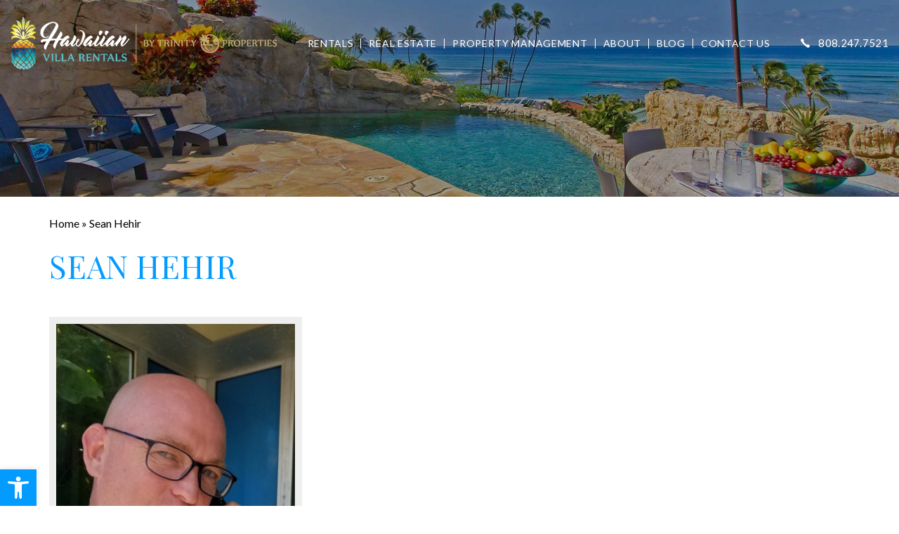

--- FILE ---
content_type: text/html; charset=UTF-8
request_url: https://hawaiianvillarentals.com/agents/sean-hehir/
body_size: 15937
content:
<!DOCTYPE html><html lang="en-US"><head><meta http-equiv="X-UA-Compatible" content="IE=edge"/><meta charset="UTF-8"/><meta id="viewport-tag" name="viewport" content="width=device-width, initial-scale=1"/><title>Sean Hehir - Hawaiian Villa Rentals by Trinity Properties</title><link rel="pingback" href="https://hawaiianvillarentals.com/xmlrpc.php"/><link rel="preconnect" href="https://fonts.googleapis.com"><link rel="preconnect" href="https://fonts.gstatic.com" crossorigin><meta name='robots' content='index, follow, max-image-preview:large, max-snippet:-1, max-video-preview:-1'/><link rel="preconnect" href="https://static.agentimage.com/"><link rel="preconnect" href="https://fonts.googleapis.com/" crossorigin="anonymous"><link rel="preconnect" href="https://fonts.gstatic.com/" crossorigin="anonymous"><link rel="preconnect" href="https://cdn.vs12.com/"><meta name="msvalidate.01" content="AB806E983A4AD9737EC5FCFB479D8FBD"/><meta name="google-site-verification" content="KG138Bpm4T_jFv-J4rrTz_fScFOFrYjtV-poc8yxxwQ"/><meta name="description" content="With over 35 years experience in luxury vacation home rentals, our team offers the standard of excellence in properties and services: beautiful homes and aloha spirit."/><link rel="canonical" href="https://hawaiianvillarentals.com/agents/sean-hehir/"/><meta property="og:locale" content="en_US"/><meta property="og:type" content="article"/><meta property="og:title" content="Sean Hehir - Hawaiian Villa Rentals by Trinity Properties"/><meta property="og:description" content="With over 35 years experience in luxury vacation home rentals, our team offers the standard of excellence in properties and services: beautiful homes and aloha spirit."/><meta property="og:url" content="https://hawaiianvillarentals.com/agents/sean-hehir/"/><meta property="og:site_name" content="Hawaiian Villa Rentals by Trinity Properties"/><meta property="article:modified_time" content="2024-09-12T18:28:23+00:00"/><meta property="og:image" content="https://hawaiianvillarentals.com/wp-content/uploads/2022/10/Banyan-Hale12.jpg"/><meta property="og:image:width" content="640"/><meta property="og:image:height" content="457"/><meta property="og:image:type" content="image/jpeg"/><meta name="twitter:card" content="summary_large_image"/><script type="application/ld+json" class="yoast-schema-graph">{"@context":"https://schema.org","@graph":[{"@type":"WebPage","@id":"https://hawaiianvillarentals.com/agents/sean-hehir/","url":"https://hawaiianvillarentals.com/agents/sean-hehir/","name":"Sean Hehir - Hawaiian Villa Rentals by Trinity Properties","isPartOf":{"@id":"https://hawaiianvillarentals.com/#website"},"datePublished":"2022-10-07T03:49:56+00:00","dateModified":"2024-09-12T18:28:23+00:00","description":"With over 35 years experience in luxury vacation home rentals, our team offers the standard of excellence in properties and services: beautiful homes and aloha spirit.","breadcrumb":{"@id":"https://hawaiianvillarentals.com/agents/sean-hehir/#breadcrumb"},"inLanguage":"en-US","potentialAction":[{"@type":"ReadAction","target":["https://hawaiianvillarentals.com/agents/sean-hehir/"]}]},{"@type":"BreadcrumbList","@id":"https://hawaiianvillarentals.com/agents/sean-hehir/#breadcrumb","itemListElement":[{"@type":"ListItem","position":1,"name":"Home","item":"https://hawaiianvillarentals.com/"},{"@type":"ListItem","position":2,"name":"Sean Hehir"}]},{"@type":"WebSite","@id":"https://hawaiianvillarentals.com/#website","url":"https://hawaiianvillarentals.com/","name":"Hawaiian Villa Rentals by Trinity Properties","description":"","potentialAction":[{"@type":"SearchAction","target":{"@type":"EntryPoint","urlTemplate":"https://hawaiianvillarentals.com/?s={search_term_string}"},"query-input":{"@type":"PropertyValueSpecification","valueRequired":true,"valueName":"search_term_string"}}],"inLanguage":"en-US"}]}</script><link rel="alternate" type="application/rss+xml" title="Hawaiian Villa Rentals by Trinity Properties &raquo; Feed" href="https://hawaiianvillarentals.com/feed/"/><link rel="alternate" type="application/rss+xml" title="Hawaiian Villa Rentals by Trinity Properties &raquo; Comments Feed" href="https://hawaiianvillarentals.com/comments/feed/"/><link rel="alternate" title="oEmbed (JSON)" type="application/json+oembed" href="https://hawaiianvillarentals.com/wp-json/oembed/1.0/embed?url=https%3A%2F%2Fhawaiianvillarentals.com%2Fagents%2Fsean-hehir%2F"/><link rel="alternate" title="oEmbed (XML)" type="text/xml+oembed" href="https://hawaiianvillarentals.com/wp-json/oembed/1.0/embed?url=https%3A%2F%2Fhawaiianvillarentals.com%2Fagents%2Fsean-hehir%2F&#038;format=xml"/><script data-script-type="aios-defer" data-aios-type="text/javascript">!function(){if(!(window.HTMLPictureElement&&"sizes"in document.createElement("img"))){document.createElement("picture");var e=document.createElement("script");e.async=!0,e.src="https://cdn.vs12.com/libraries/js/picturefill.min.js";var t=document.getElementsByTagName("script")[0];t.parentNode.insertBefore(e,t)}}();</script><link rel="preload" as="style" onload="this.onload=null;this.rel='stylesheet'" id="agentimage-font-css" href="https://cdn.vs12.com/font-icons/agentimage.font.icons.css" media="all"/><noscript><link rel="stylesheet" id="agentimage-font-fallback" href="https://cdn.vs12.com/font-icons/agentimage.font.icons.css" media="all"/></noscript><link rel="preload" as="style" onload="this.onload=null;this.rel='stylesheet'" id="aios-starter-theme-bootstrap-css" href="https://cdn.vs12.com/bootstrap/bootstrap.min.css" media="all"/><noscript><link rel="stylesheet" id="aios-starter-theme-bootstrap-fallback" href="https://cdn.vs12.com/bootstrap/bootstrap.min.css" media="all"/></noscript><link rel="preload" as="style" onload="this.onload=null;this.rel='stylesheet'" id="aios-maptiler-leaflet-css" href="https://cdnjs.cloudflare.com/ajax/libs/leaflet/1.0.3/leaflet.css" media="all"/><noscript><link rel="stylesheet" id="aios-maptiler-leaflet-fallback" href="https://cdnjs.cloudflare.com/ajax/libs/leaflet/1.0.3/leaflet.css" media="all"/></noscript><link rel="preload" as="style" onload="this.onload=null;this.rel='stylesheet'" id="aios-maptiler-mapbox-css" href="https://cdn.maptiler.com/mapbox-gl-js/v0.53.0/mapbox-gl.css" media="all"/><noscript><link rel="stylesheet" id="aios-maptiler-mapbox-fallback" href="https://cdn.maptiler.com/mapbox-gl-js/v0.53.0/mapbox-gl.css" media="all"/></noscript><link rel="preload" as="style" onload="this.onload=null;this.rel='stylesheet'" id="aios-maptiler-leaflet-fullscreen-css" href="https://resources.agentimage.com/libraries/leaflet/leaflet-fullscreen.min.css" media="all"/><noscript><link rel="stylesheet" id="aios-maptiler-leaflet-fullscreen-fallback" href="https://resources.agentimage.com/libraries/leaflet/leaflet-fullscreen.min.css" media="all"/></noscript><link rel="preload" as="style" onload="this.onload=null;this.rel='stylesheet'" id="roadmaps_style_old-css" href="https://hawaiianvillarentals.com/wp-content/plugins/aios-roadmaps/resources/css/frontend.min.css" media="all"/><noscript><link rel="stylesheet" id="roadmaps_style_old-fallback" href="https://hawaiianvillarentals.com/wp-content/plugins/aios-roadmaps/resources/css/frontend.min.css" media="all"/></noscript><link rel="preload" as="style" onload="this.onload=null;this.rel='stylesheet'" id="contact-form-7-css" href="https://hawaiianvillarentals.com/wp-content/plugins/contact-form-7/includes/css/styles.css" media="all"/><noscript><link rel="stylesheet" id="contact-form-7-fallback" href="https://hawaiianvillarentals.com/wp-content/plugins/contact-form-7/includes/css/styles.css" media="all"/></noscript><link rel="stylesheet" id="aios-starter-theme-style-css" href="https://hawaiianvillarentals.com/wp-content/themes/aios-starter-theme/style.css" media="all"/><link rel="stylesheet" id="aios-starter-theme-child-style-css" href="https://hawaiianvillarentals.com/wp-content/themes/rentalstrinityproperties.com/style.css" media="all"/><link rel="stylesheet" id="aios-starter-theme-child-style-media-queries-css" href="https://hawaiianvillarentals.com/wp-content/themes/rentalstrinityproperties.com/style-media-queries.css" media="all"/><link rel="preload" as="style" onload="this.onload=null;this.rel='stylesheet'" id="pojo-a11y-css" href="https://hawaiianvillarentals.com/wp-content/plugins/pojo-accessibility/assets/css/style.min.css" media="all"/><noscript><link rel="stylesheet" id="pojo-a11y-fallback" href="https://hawaiianvillarentals.com/wp-content/plugins/pojo-accessibility/assets/css/style.min.css" media="all"/></noscript><link rel="preload" as="style" onload="this.onload=null;this.rel='stylesheet'" id="aios-agents-details-page-style-css" href="https://hawaiianvillarentals.com/wp-content/plugins/aios-agents/templates/details-page/default/css/style.css" media="all"/><noscript><link rel="stylesheet" id="aios-agents-details-page-style-fallback" href="https://hawaiianvillarentals.com/wp-content/plugins/aios-agents/templates/details-page/default/css/style.css" media="all"/></noscript><link rel="preload" as="style" onload="this.onload=null;this.rel='stylesheet'" id="aios-agents-details-plyr-style-css" href="https://hawaiianvillarentals.com/wp-content/plugins/aios-agents/templates/details-page/default/css/plyr.css" media="all"/><noscript><link rel="stylesheet" id="aios-agents-details-plyr-style-fallback" href="https://hawaiianvillarentals.com/wp-content/plugins/aios-agents/templates/details-page/default/css/plyr.css" media="all"/></noscript><link rel="preload" as="style" onload="this.onload=null;this.rel='stylesheet'" id="google-fonts-lato-css" href="https://fonts.googleapis.com/css2?family=Lato%3Awght%40300%3B400%3B700&display=swap" media="all"/><noscript><link rel="stylesheet" id="google-fonts-lato-fallback" href="https://fonts.googleapis.com/css2?family=Lato%3Awght%40300%3B400%3B700&display=swap" media="all"/></noscript><link rel="preload" as="style" onload="this.onload=null;this.rel='stylesheet'" id="google-fonts-playfair-css" href="https://fonts.googleapis.com/css2?family=Playfair+Display&display=swap" media="all"/><noscript><link rel="stylesheet" id="google-fonts-playfair-fallback" href="https://fonts.googleapis.com/css2?family=Playfair+Display&display=swap" media="all"/></noscript><link rel="preload" as="style" onload="this.onload=null;this.rel='stylesheet'" id="google-fonts-nautigal-css" href="https://fonts.googleapis.com/css2?family=The+Nautigal%3Awght%40400%3B700&display=swap" media="all"/><noscript><link rel="stylesheet" id="google-fonts-nautigal-fallback" href="https://fonts.googleapis.com/css2?family=The+Nautigal%3Awght%40400%3B700&display=swap" media="all"/></noscript><link rel="preload" as="style" onload="this.onload=null;this.rel='stylesheet'" id="google-fonts-spartan-css" href="https://fonts.googleapis.com/css2?family=League+Spartan%3Awght%40300%3B400%3B500%3B600%3B700&display=swap" media="all"/><noscript><link rel="stylesheet" id="google-fonts-spartan-fallback" href="https://fonts.googleapis.com/css2?family=League+Spartan%3Awght%40300%3B400%3B500%3B600%3B700&display=swap" media="all"/></noscript><link rel="preload" as="style" onload="this.onload=null;this.rel='stylesheet'" id="aios-optimize-compile-resources-css" href="https://static.agentimage.com/4940gnddm/resources.min.css?sort=03032025155028" media="all"/><noscript><link rel="stylesheet" id="aios-optimize-compile-resources-fallback" href="https://static.agentimage.com/4940gnddm/resources.min.css?sort=03032025155028" media="all"/></noscript><link rel="preload" as="style" onload="this.onload=null;this.rel='stylesheet'" id="aios-mobile-header-theme-header3a-css" href="https://hawaiianvillarentals.com/wp-content/plugins/aios-initial-setup/app/widgets/mobile-header/views/frontend/header3a/css/style.css" media="all"/><noscript><link rel="stylesheet" id="aios-mobile-header-theme-header3a-fallback" href="https://hawaiianvillarentals.com/wp-content/plugins/aios-initial-setup/app/widgets/mobile-header/views/frontend/header3a/css/style.css" media="all"/></noscript><link rel='shortlink' href='https://hawaiianvillarentals.com/?p=442'/><script type="application/ld+json">{"@context":"https:\/\/schema.org","@graph":[[[{"@type":"SiteNavigationElement","name":"Rentals","url":"https:\/\/bookings-hawaiianvillarentals.escapia.com\/default.aspx"},{"@type":"SiteNavigationElement","name":"Oahu","url":"https:\/\/bookings-hawaiianvillarentals.escapia.com\/DesktopDefault.aspx?pageid=41740&arrive=&depart=&adults=&children=&amenities=&pets=&cat1=&cat2=6013&cat3=&beds=&baths="},{"@type":"SiteNavigationElement","name":"Big Island","url":"https:\/\/bookings-hawaiianvillarentals.escapia.com\/DesktopDefault.aspx?pageid=41740&arrive=&depart=&adults=&children=&amenities=&pets=&cat1=&cat2=6012&cat3=&beds=&baths="},{"@type":"SiteNavigationElement","name":"Maui","url":"https:\/\/bookings-hawaiianvillarentals.escapia.com\/DesktopDefault.aspx?pageid=41740&arrive=&depart=&adults=&children=&amenities=&pets=&cat1=&cat2=6014&cat3=&beds=&baths="},{"@type":"SiteNavigationElement","name":"Real Estate","url":"https:\/\/trinityproperties.com\/"},{"@type":"SiteNavigationElement","name":"Property Management","url":"https:\/\/hawaiianvillarentals.com\/property-management\/"},{"@type":"SiteNavigationElement","name":"About","url":"https:\/\/hawaiianvillarentals.com\/about\/"},{"@type":"SiteNavigationElement","name":"Meet the Team","url":"https:\/\/hawaiianvillarentals.com\/meet-the-team\/"},{"@type":"SiteNavigationElement","name":"The Trinity Difference","url":"https:\/\/hawaiianvillarentals.com\/the-trinity-difference\/"},{"@type":"SiteNavigationElement","name":"Guest Testimonials","url":"https:\/\/hawaiianvillarentals.com\/guest-testimonials\/"},{"@type":"SiteNavigationElement","name":"Blog","url":"https:\/\/hawaiianvillarentals.com\/category\/blogs\/"},{"@type":"SiteNavigationElement","name":"Contact Us","url":"https:\/\/hawaiianvillarentals.com\/contact-us\/"}]]]}</script><script data-script-type="aios-defer" data-aios-type="text/javascript" class="hsq-set-content-id" data-content-id="inline-NKRhlC6OO9NlTxc1">var _hsq=_hsq||[];_hsq.push(["setContentType","blog-post"]);</script><link rel="amphtml" href="https://hawaiianvillarentals.com/agents/sean-hehir/?amp=1"><link rel="icon" href="https://hawaiianvillarentals.com/wp-content/uploads/2022/09/cropped-favicon-32x32.png" sizes="32x32"/><link rel="icon" href="https://hawaiianvillarentals.com/wp-content/uploads/2022/09/cropped-favicon-192x192.png" sizes="192x192"/><link rel="apple-touch-icon" href="https://hawaiianvillarentals.com/wp-content/uploads/2022/09/cropped-favicon-180x180.png"/><meta name="msapplication-TileImage" content="https://hawaiianvillarentals.com/wp-content/uploads/2022/09/cropped-favicon-270x270.png"/><script data-script-type="aios-defer" data-aios-type="text/javascript" async src="https://www.googletagmanager.com/gtag/js?id=G-GBYGP5M94M"></script><script data-script-type="aios-defer" data-aios-type="text/javascript">window.dataLayer=window.dataLayer||[];function gtag(){dataLayer.push(arguments)}gtag('js',new Date());gtag('config','G-GBYGP5M94M');</script><style id="aios-critical-css-2">.header {font-size: 0;position: absolute;top: 0;left: 0;width: 100%;z-index: 103;}.header.fixed {position: fixed;top: -50px;background-color: #000;opacity: 0;pointer-events: none;z-index: 104;}.header.fixed.scrolled {top: 0;opacity: 1;pointer-events: auto;}.header.fixed .header-inner {padding: 12px 15px;}.header.fixed #fixedheadernav {text-align: right;}.header.fixed #fixedheadernav .sub-menu {padding-top: 42px;}.header.fixed #fixedheadernav > li:last-child .sub-menu {left: auto;right: 0;transform: none;}.header .header-inner {align-items: center;justify-content: space-between;max-width: 1490px;margin: 0 auto;padding: 24px 15px;}.header .header-inner .col-logo {width: 379px;}.header .header-inner .col-nav {flex-grow: 1;}.header .header-inner .col-phone .header-phone span {font-size: 13px;color: #fff;margin-right: 12px;}.header .header-inner .col-phone .header-phone a {font-family: var(--font-lato);font-size: 15px;font-weight: 400;color: #fff;letter-spacing: 0.02em;}.header .header-inner .col-phone .header-phone a:hover, .header .header-inner .col-phone .header-phone a:focus {opacity: .7;}#headernav, #fixedheadernav {text-align: center;}#headernav > li, #fixedheadernav > li {position: relative;display: inline-block;vertical-align: top;padding: 0 20px;}#headernav > li::after, #fixedheadernav > li::after {content: "";position: absolute;top: 50%;right: 0;transform: translateY(-50%);width: 1px;height: 14px;background-color: #fff;pointer-events: none;}#headernav > li:last-child:after, #fixedheadernav > li:last-child:after {opacity: 0;}#headernav > li > a, #fixedheadernav > li > a {position: relative;display: block;font-family: var(--font-lato);font-size: 14px;font-weight: 400;color: #fff;letter-spacing: 0.05em;text-transform: uppercase;}#headernav > li > a::before, #fixedheadernav > li > a::before {content: "";position: absolute;bottom: 0;left: 0;width: 100%;height: 0;background-color: var(--accent-color);pointer-events: none;opacity: 0;}#headernav > li:hover > a::before, #headernav > li:focus-within > a::before, #fixedheadernav > li:hover > a::before, #fixedheadernav > li:focus-within > a::before {bottom: -12px;height: 3px;opacity: 1;}#headernav > li:hover > .sub-menu, #headernav > li:focus-within > .sub-menu, #fixedheadernav > li:hover > .sub-menu, #fixedheadernav > li:focus-within > .sub-menu {opacity: 1;pointer-events: initial;}#headernav .sub-menu, #fixedheadernav .sub-menu {list-style: none;margin: 0;background: transparent;padding: 0;position: absolute;left: 50%;transform: translateX(-50%);width: 100%;min-width: 280px;padding-top: 24px;opacity: 0;pointer-events: none;}#headernav .sub-menu li, #fixedheadernav .sub-menu li {display: block;position: relative;background: rgba(4, 155, 255, 0.64);}#headernav .sub-menu li:hover, #headernav .sub-menu li:focus-within, #fixedheadernav .sub-menu li:hover, #fixedheadernav .sub-menu li:focus-within {background: var(--accent-color);}#headernav .sub-menu li:hover > .sub-menu, #headernav .sub-menu li:focus-within > .sub-menu, #fixedheadernav .sub-menu li:hover > .sub-menu, #fixedheadernav .sub-menu li:focus-within > .sub-menu {opacity: 1;pointer-events: initial;}#headernav .sub-menu li a, #fixedheadernav .sub-menu li a {display: block;font-family: var(--font-lato);font-size: 15px;font-weight: 600;color: #fff;text-transform: uppercase;text-align: center;padding: 17px 0;}#headernav .sub-menu li .sub-menu, #fixedheadernav .sub-menu li .sub-menu {margin-left: 100%;top: 0;padding-top: 0;}.mobile-logo {position: relative;text-align: center;padding: 70px 10px 20px;background-color: #000;}.mobile-logo img {max-width: 100%;}</style><style>.ai-contact-wrap input.wpcf7-submit,			    .ai-default-cf7wrap input.wpcf7-submit,			    .error-forms input.wpcf7-submit {			      background: #444444 !important;			      color: #ffffff !important;			    }			    			    .ai-contact-wrap input.wpcf7-submit:hover,			    .ai-default-cf7wrap input.wpcf7-submit:hover,			    .error-forms input.wpcf7-submit:hover {			      background: #444444 !important;			      color: #ffffff !important;			    }					.ai-default-cf7wrap input[type="text"]:focus, 					.ai-default-cf7wrap input[type="tel"]:focus, 					.ai-default-cf7wrap input[type="email"]:focus,					.ai-default-cf7wrap select:focus,					.ai-default-cf7wrap textarea:focus,					.error-page-content-wrapper .error-forms input[type=text]:focus, 					.error-page-content-wrapper .error-forms input[type=email]:focus, 					.error-page-content-wrapper .error-forms input[type=phone]:focus,					.error-page-content-wrapper .error-forms textarea:focus{						border-color: #66afe9;						outline: 0;						-webkit-box-shadow: inset 0 1px 1px #66afe9, 0 0 8px #66afe9;						box-shadow: inset 0 0 1px #66afe9, 0 0 8px #66afe9;					}img:is([sizes=auto i],[sizes^="auto," i]){contain-intrinsic-size:3000px 1500px}img.wp-smiley, img.emoji {		display: inline !important;		border: none !important;		box-shadow: none !important;		height: 1em !important;		width: 1em !important;		margin: 0 0.07em !important;		vertical-align: -0.1em !important;		background: none !important;		padding: 0 !important;	}:root{--wp-block-synced-color:#7a00df;--wp-block-synced-color--rgb:122,0,223;--wp-bound-block-color:var(--wp-block-synced-color);--wp-editor-canvas-background:#ddd;--wp-admin-theme-color:#007cba;--wp-admin-theme-color--rgb:0,124,186;--wp-admin-theme-color-darker-10:#006ba1;--wp-admin-theme-color-darker-10--rgb:0,107,160.5;--wp-admin-theme-color-darker-20:#005a87;--wp-admin-theme-color-darker-20--rgb:0,90,135;--wp-admin-border-width-focus:2px}@media (min-resolution:192dpi){:root{--wp-admin-border-width-focus:1.5px}}.wp-element-button{cursor:pointer}:root .has-very-light-gray-background-color{background-color:#eee}:root .has-very-dark-gray-background-color{background-color:#313131}:root .has-very-light-gray-color{color:#eee}:root .has-very-dark-gray-color{color:#313131}:root .has-vivid-green-cyan-to-vivid-cyan-blue-gradient-background{background:linear-gradient(135deg,#00d084,#0693e3)}:root .has-purple-crush-gradient-background{background:linear-gradient(135deg,#34e2e4,#4721fb 50%,#ab1dfe)}:root .has-hazy-dawn-gradient-background{background:linear-gradient(135deg,#faaca8,#dad0ec)}:root .has-subdued-olive-gradient-background{background:linear-gradient(135deg,#fafae1,#67a671)}:root .has-atomic-cream-gradient-background{background:linear-gradient(135deg,#fdd79a,#004a59)}:root .has-nightshade-gradient-background{background:linear-gradient(135deg,#330968,#31cdcf)}:root .has-midnight-gradient-background{background:linear-gradient(135deg,#020381,#2874fc)}:root{--wp--preset--font-size--normal:16px;--wp--preset--font-size--huge:42px}.has-regular-font-size{font-size:1em}.has-larger-font-size{font-size:2.625em}.has-normal-font-size{font-size:var(--wp--preset--font-size--normal)}.has-huge-font-size{font-size:var(--wp--preset--font-size--huge)}.has-text-align-center{text-align:center}.has-text-align-left{text-align:left}.has-text-align-right{text-align:right}.has-fit-text{white-space:nowrap!important}#end-resizable-editor-section{display:none}.aligncenter{clear:both}.items-justified-left{justify-content:flex-start}.items-justified-center{justify-content:center}.items-justified-right{justify-content:flex-end}.items-justified-space-between{justify-content:space-between}.screen-reader-text{border:0;clip-path:inset(50%);height:1px;margin:-1px;overflow:hidden;padding:0;position:absolute;width:1px;word-wrap:normal!important}.screen-reader-text:focus{background-color:#ddd;clip-path:none;color:#444;display:block;font-size:1em;height:auto;left:5px;line-height:normal;padding:15px 23px 14px;text-decoration:none;top:5px;width:auto;z-index:100000}html :where(.has-border-color){border-style:solid}html :where([style*=border-top-color]){border-top-style:solid}html :where([style*=border-right-color]){border-right-style:solid}html :where([style*=border-bottom-color]){border-bottom-style:solid}html :where([style*=border-left-color]){border-left-style:solid}html :where([style*=border-width]){border-style:solid}html :where([style*=border-top-width]){border-top-style:solid}html :where([style*=border-right-width]){border-right-style:solid}html :where([style*=border-bottom-width]){border-bottom-style:solid}html :where([style*=border-left-width]){border-left-style:solid}html :where(img[class*=wp-image-]){height:auto;max-width:100%}:where(figure){margin:0 0 1em}html :where(.is-position-sticky){--wp-admin--admin-bar--position-offset:var(--wp-admin--admin-bar--height,0px)}@media screen and (max-width:600px){html :where(.is-position-sticky){--wp-admin--admin-bar--position-offset:0px}}:root{--wp--preset--aspect-ratio--square: 1;--wp--preset--aspect-ratio--4-3: 4/3;--wp--preset--aspect-ratio--3-4: 3/4;--wp--preset--aspect-ratio--3-2: 3/2;--wp--preset--aspect-ratio--2-3: 2/3;--wp--preset--aspect-ratio--16-9: 16/9;--wp--preset--aspect-ratio--9-16: 9/16;--wp--preset--color--black: #000000;--wp--preset--color--cyan-bluish-gray: #abb8c3;--wp--preset--color--white: #ffffff;--wp--preset--color--pale-pink: #f78da7;--wp--preset--color--vivid-red: #cf2e2e;--wp--preset--color--luminous-vivid-orange: #ff6900;--wp--preset--color--luminous-vivid-amber: #fcb900;--wp--preset--color--light-green-cyan: #7bdcb5;--wp--preset--color--vivid-green-cyan: #00d084;--wp--preset--color--pale-cyan-blue: #8ed1fc;--wp--preset--color--vivid-cyan-blue: #0693e3;--wp--preset--color--vivid-purple: #9b51e0;--wp--preset--gradient--vivid-cyan-blue-to-vivid-purple: linear-gradient(135deg,rgb(6,147,227) 0%,rgb(155,81,224) 100%);--wp--preset--gradient--light-green-cyan-to-vivid-green-cyan: linear-gradient(135deg,rgb(122,220,180) 0%,rgb(0,208,130) 100%);--wp--preset--gradient--luminous-vivid-amber-to-luminous-vivid-orange: linear-gradient(135deg,rgb(252,185,0) 0%,rgb(255,105,0) 100%);--wp--preset--gradient--luminous-vivid-orange-to-vivid-red: linear-gradient(135deg,rgb(255,105,0) 0%,rgb(207,46,46) 100%);--wp--preset--gradient--very-light-gray-to-cyan-bluish-gray: linear-gradient(135deg,rgb(238,238,238) 0%,rgb(169,184,195) 100%);--wp--preset--gradient--cool-to-warm-spectrum: linear-gradient(135deg,rgb(74,234,220) 0%,rgb(151,120,209) 20%,rgb(207,42,186) 40%,rgb(238,44,130) 60%,rgb(251,105,98) 80%,rgb(254,248,76) 100%);--wp--preset--gradient--blush-light-purple: linear-gradient(135deg,rgb(255,206,236) 0%,rgb(152,150,240) 100%);--wp--preset--gradient--blush-bordeaux: linear-gradient(135deg,rgb(254,205,165) 0%,rgb(254,45,45) 50%,rgb(107,0,62) 100%);--wp--preset--gradient--luminous-dusk: linear-gradient(135deg,rgb(255,203,112) 0%,rgb(199,81,192) 50%,rgb(65,88,208) 100%);--wp--preset--gradient--pale-ocean: linear-gradient(135deg,rgb(255,245,203) 0%,rgb(182,227,212) 50%,rgb(51,167,181) 100%);--wp--preset--gradient--electric-grass: linear-gradient(135deg,rgb(202,248,128) 0%,rgb(113,206,126) 100%);--wp--preset--gradient--midnight: linear-gradient(135deg,rgb(2,3,129) 0%,rgb(40,116,252) 100%);--wp--preset--font-size--small: 13px;--wp--preset--font-size--medium: 20px;--wp--preset--font-size--large: 36px;--wp--preset--font-size--x-large: 42px;--wp--preset--spacing--20: 0.44rem;--wp--preset--spacing--30: 0.67rem;--wp--preset--spacing--40: 1rem;--wp--preset--spacing--50: 1.5rem;--wp--preset--spacing--60: 2.25rem;--wp--preset--spacing--70: 3.38rem;--wp--preset--spacing--80: 5.06rem;--wp--preset--shadow--natural: 6px 6px 9px rgba(0, 0, 0, 0.2);--wp--preset--shadow--deep: 12px 12px 50px rgba(0, 0, 0, 0.4);--wp--preset--shadow--sharp: 6px 6px 0px rgba(0, 0, 0, 0.2);--wp--preset--shadow--outlined: 6px 6px 0px -3px rgb(255, 255, 255), 6px 6px rgb(0, 0, 0);--wp--preset--shadow--crisp: 6px 6px 0px rgb(0, 0, 0);}:where(.is-layout-flex){gap: 0.5em;}:where(.is-layout-grid){gap: 0.5em;}body .is-layout-flex{display: flex;}.is-layout-flex{flex-wrap: wrap;align-items: center;}.is-layout-flex > :is(*, div){margin: 0;}body .is-layout-grid{display: grid;}.is-layout-grid > :is(*, div){margin: 0;}:where(.wp-block-columns.is-layout-flex){gap: 2em;}:where(.wp-block-columns.is-layout-grid){gap: 2em;}:where(.wp-block-post-template.is-layout-flex){gap: 1.25em;}:where(.wp-block-post-template.is-layout-grid){gap: 1.25em;}.has-black-color{color: var(--wp--preset--color--black) !important;}.has-cyan-bluish-gray-color{color: var(--wp--preset--color--cyan-bluish-gray) !important;}.has-white-color{color: var(--wp--preset--color--white) !important;}.has-pale-pink-color{color: var(--wp--preset--color--pale-pink) !important;}.has-vivid-red-color{color: var(--wp--preset--color--vivid-red) !important;}.has-luminous-vivid-orange-color{color: var(--wp--preset--color--luminous-vivid-orange) !important;}.has-luminous-vivid-amber-color{color: var(--wp--preset--color--luminous-vivid-amber) !important;}.has-light-green-cyan-color{color: var(--wp--preset--color--light-green-cyan) !important;}.has-vivid-green-cyan-color{color: var(--wp--preset--color--vivid-green-cyan) !important;}.has-pale-cyan-blue-color{color: var(--wp--preset--color--pale-cyan-blue) !important;}.has-vivid-cyan-blue-color{color: var(--wp--preset--color--vivid-cyan-blue) !important;}.has-vivid-purple-color{color: var(--wp--preset--color--vivid-purple) !important;}.has-black-background-color{background-color: var(--wp--preset--color--black) !important;}.has-cyan-bluish-gray-background-color{background-color: var(--wp--preset--color--cyan-bluish-gray) !important;}.has-white-background-color{background-color: var(--wp--preset--color--white) !important;}.has-pale-pink-background-color{background-color: var(--wp--preset--color--pale-pink) !important;}.has-vivid-red-background-color{background-color: var(--wp--preset--color--vivid-red) !important;}.has-luminous-vivid-orange-background-color{background-color: var(--wp--preset--color--luminous-vivid-orange) !important;}.has-luminous-vivid-amber-background-color{background-color: var(--wp--preset--color--luminous-vivid-amber) !important;}.has-light-green-cyan-background-color{background-color: var(--wp--preset--color--light-green-cyan) !important;}.has-vivid-green-cyan-background-color{background-color: var(--wp--preset--color--vivid-green-cyan) !important;}.has-pale-cyan-blue-background-color{background-color: var(--wp--preset--color--pale-cyan-blue) !important;}.has-vivid-cyan-blue-background-color{background-color: var(--wp--preset--color--vivid-cyan-blue) !important;}.has-vivid-purple-background-color{background-color: var(--wp--preset--color--vivid-purple) !important;}.has-black-border-color{border-color: var(--wp--preset--color--black) !important;}.has-cyan-bluish-gray-border-color{border-color: var(--wp--preset--color--cyan-bluish-gray) !important;}.has-white-border-color{border-color: var(--wp--preset--color--white) !important;}.has-pale-pink-border-color{border-color: var(--wp--preset--color--pale-pink) !important;}.has-vivid-red-border-color{border-color: var(--wp--preset--color--vivid-red) !important;}.has-luminous-vivid-orange-border-color{border-color: var(--wp--preset--color--luminous-vivid-orange) !important;}.has-luminous-vivid-amber-border-color{border-color: var(--wp--preset--color--luminous-vivid-amber) !important;}.has-light-green-cyan-border-color{border-color: var(--wp--preset--color--light-green-cyan) !important;}.has-vivid-green-cyan-border-color{border-color: var(--wp--preset--color--vivid-green-cyan) !important;}.has-pale-cyan-blue-border-color{border-color: var(--wp--preset--color--pale-cyan-blue) !important;}.has-vivid-cyan-blue-border-color{border-color: var(--wp--preset--color--vivid-cyan-blue) !important;}.has-vivid-purple-border-color{border-color: var(--wp--preset--color--vivid-purple) !important;}.has-vivid-cyan-blue-to-vivid-purple-gradient-background{background: var(--wp--preset--gradient--vivid-cyan-blue-to-vivid-purple) !important;}.has-light-green-cyan-to-vivid-green-cyan-gradient-background{background: var(--wp--preset--gradient--light-green-cyan-to-vivid-green-cyan) !important;}.has-luminous-vivid-amber-to-luminous-vivid-orange-gradient-background{background: var(--wp--preset--gradient--luminous-vivid-amber-to-luminous-vivid-orange) !important;}.has-luminous-vivid-orange-to-vivid-red-gradient-background{background: var(--wp--preset--gradient--luminous-vivid-orange-to-vivid-red) !important;}.has-very-light-gray-to-cyan-bluish-gray-gradient-background{background: var(--wp--preset--gradient--very-light-gray-to-cyan-bluish-gray) !important;}.has-cool-to-warm-spectrum-gradient-background{background: var(--wp--preset--gradient--cool-to-warm-spectrum) !important;}.has-blush-light-purple-gradient-background{background: var(--wp--preset--gradient--blush-light-purple) !important;}.has-blush-bordeaux-gradient-background{background: var(--wp--preset--gradient--blush-bordeaux) !important;}.has-luminous-dusk-gradient-background{background: var(--wp--preset--gradient--luminous-dusk) !important;}.has-pale-ocean-gradient-background{background: var(--wp--preset--gradient--pale-ocean) !important;}.has-electric-grass-gradient-background{background: var(--wp--preset--gradient--electric-grass) !important;}.has-midnight-gradient-background{background: var(--wp--preset--gradient--midnight) !important;}.has-small-font-size{font-size: var(--wp--preset--font-size--small) !important;}.has-medium-font-size{font-size: var(--wp--preset--font-size--medium) !important;}.has-large-font-size{font-size: var(--wp--preset--font-size--large) !important;}.has-x-large-font-size{font-size: var(--wp--preset--font-size--x-large) !important;}/*! This file is auto-generated */.wp-block-button__link{color:#fff;background-color:#32373c;border-radius:9999px;box-shadow:none;text-decoration:none;padding:calc(.667em + 2px) calc(1.333em + 2px);font-size:1.125em}.wp-block-file__button{background:#32373c;color:#fff;text-decoration:none}.aios-slider.aios-slider-template-default .splide:not(.is-initialized):not(.is-rendered){background:#dedede;visibility:visible}.aios-slider.aios-slider-template-default .splide:not(.is-initialized):not(.is-rendered) .splide__arrows,.aios-slider.aios-slider-template-default .splide:not(.is-initialized):not(.is-rendered) .aios-slider-tagline{display:none}.aios-slider.aios-slider-template-default .splide:not(.is-initialized):not(.is-rendered) .splide__list{position:relative;display:block}.aios-slider.aios-slider-template-default .splide:not(.is-initialized):not(.is-rendered) .aios-slider-slide{position:relative;display:block}.aios-slider.aios-slider-template-default .splide:not(.is-initialized):not(.is-rendered) .aios-slider-slide:nth-child(n+2){display:none}.aios-slider.aios-slider-template-default .splide:not(.is-initialized):not(.is-rendered) .aios-slider-volume,.aios-slider.aios-slider-template-default .splide:not(.is-initialized):not(.is-rendered) .aios-slider-custom-video button,.aios-slider.aios-slider-template-default .splide:not(.is-initialized):not(.is-rendered) .aios-slider-slide:nth-child(n+2){display:none}.aios-slider.aios-slider-template-default .splide:not(.is-initialized):not(.is-rendered) .aios-slider-img{-webkit-user-select:none;-moz-user-select:none;user-select:none;position:relative;display:block;pointer-events:auto;background:#dedede;overflow:hidden}.aios-slider.aios-slider-template-default .splide:not(.is-initialized):not(.is-rendered) .aios-slider-img img{position:absolute;top:0;left:0;width:100%;height:100%;-o-object-fit:cover;object-fit:cover;-o-object-position:center center;object-position:center center;pointer-events:none}.aios-slider.aios-slider-template-default .splide:not(.is-initialized):not(.is-rendered) .aios-slider-img canvas{display:block;width:100%}#pojo-a11y-toolbar .pojo-a11y-toolbar-toggle a{ background-color: #049bff;	color: #ffffff;}#pojo-a11y-toolbar .pojo-a11y-toolbar-overlay, #pojo-a11y-toolbar .pojo-a11y-toolbar-overlay ul.pojo-a11y-toolbar-items.pojo-a11y-links{ border-color: #049bff;}body.pojo-a11y-focusable a:focus{ outline-style: solid !important;	outline-width: 1px !important;	outline-color: #FF0000 !important;}#pojo-a11y-toolbar .pojo-a11y-toolbar-overlay{ background-color: #ffffff;}#pojo-a11y-toolbar .pojo-a11y-toolbar-overlay ul.pojo-a11y-toolbar-items li.pojo-a11y-toolbar-item a, #pojo-a11y-toolbar .pojo-a11y-toolbar-overlay p.pojo-a11y-toolbar-title{ color: #333333;}#pojo-a11y-toolbar .pojo-a11y-toolbar-overlay ul.pojo-a11y-toolbar-items li.pojo-a11y-toolbar-item a.active{ background-color: #049bff;	color: #ffffff;}@media (max-width: 767px) { #pojo-a11y-toolbar { top: 50px !important; } }.custom-main-heading {    color: #437CCE;    padding: 10px 0 20px;}.custom-sub-heading-1 {    background-color: #3494ba;    padding: 12px 8px;    color: #fff;}.custom-sub-heading-2 {    background-color: #cedbe6;    padding: 12px 8px;}.rentals-button-width{	width: 500px;}.test-items {    display: grid;    grid-template-columns: 1fr 1fr;    gap: 20px;}.testi-item {    border: 1px solid #ccc;    display: flex;    flex-direction: column;    align-items: center;    text-align: center;    padding: 20px;}@media only screen and (max-width: 991px){.test-items{grid-template-columns: 1fr;}}#content iframe{	display: none;}.aios-mobile-header-2 .amh-header-buttons{background: #049bff; color: #ffffff !important;}					.aios-mobile-header-2 .amh-header-buttons .amh-phone .amh-phone-text{color: #ffffff;}					.aios-mobile-header-2 .amh-header-buttons .amh-navigation-trigger span{color: #ffffff;}					.aios-mobile-header-2 .amh-header-phone-list a {color: #ffffff;}				.aios-mobile-header-2 .amh-navigation{background: #FFFFFF;}				.aios-mobile-header-2 .amh-navigation .amh-menu li{border-color: #f7f7f7;}					.aios-mobile-header-2 .amh-navigation .amh-menu li a{color: #858585;}						.aios-mobile-header-2 .amh-navigation .amh-menu li:hover > a,						.aios-mobile-header-2 .amh-navigation .amh-menu li.open > a{background: #3c3c3c; color: #FFFFFF;}				.aios-mobile-header-2 .amh-navigation .amh-menu li ul{background: #232323;}					.aios-mobile-header-2 .amh-navigation .amh-menu li ul li{border-color: #f7f7f7;}						.aios-mobile-header-2 .amh-navigation .amh-menu li ul li a{background: #232323; color: #FFFFFF;}							.aios-mobile-header-2 .amh-navigation .amh-menu li ul li:hover a,							.aios-mobile-header-2 .amh-navigation .amh-menu li ul li.open a{background: #3c3c3c; color: #FFFFFF;}				.aios-mobile-header-2 .amh-navigation .amh-menu li li.open ul{background: #232323;}					.aios-mobile-header-2 .amh-navigation .amh-menu li li.open ul li{border-color: #f7f7f7;}						.aios-mobile-header-2 .amh-navigation .amh-menu li li.open ul li a{background: #232323; color: #FFFFFF;}							.aios-mobile-header-2 .amh-navigation .amh-menu li li.open ul li:hover a,							.aios-mobile-header-2 .amh-navigation .amh-menu li li.open ul li.open a{background: #3c3c3c; color: #FFFFFF;}</style></head><body class="wp-singular aios-agents-template-default single single-aios-agents postid-442 wp-theme-aios-starter-theme wp-child-theme-rentalstrinitypropertiescom ip-container post-aios-agents-sean-hehir"><div id="aios-mobile-header-wrapper-697b941695e10" class="aios-mobile-header-2 aios-mobile-header-wrapper aios-mobile-header-wrapper-breakpoint-992"><div class="amh-fixed-header-nav amh-area-wrap"><div class="amh-header-buttons amh-3a amh-clearfix"><div class="amh-navigation-trigger"><div class="ai-font-menu"></div></div><div class="amh-center"><a href="tel:+1.808.673.6800" class="amh-phone"><span class="ai-font-phone"><span class="amh-phone-text-hide">808.673.6800</span></span></a></div><div class="amh-header-right-btn"><a class="asis-mailto-obfuscated-email-hidden asis-mailto-obfuscated-email " aria-label="robin(at)hawaiianvillarentals(dotted)com" data-value="robin(at)hawaiianvillarentals(dotted)com"><span class="amh-email"><span class="ai-font-envelope-f"><span class="amh-email-text-hide">robin(at)hawaiianvillarentals(dotted)com</span></span></span></a></div></div><div class="amh-navigation amh-nav-1"><div class="menu-main-nav-container"><ul id="amh-menu697b941695e10" class="amh-menu"><li class=""><a href="https://hawaiianvillarentals.com/" data-title="Home">Home</a></li><li class="menu-item menu-item-type-custom menu-item-object-custom menu-item-has-children"><a target="_blank" href="https://bookings-hawaiianvillarentals.escapia.com/default.aspx" data-title="Rentals">Rentals</a><ul class="sub-menu"><li class="menu-item menu-item-type-custom menu-item-object-custom"><a target="_blank" href="https://bookings-hawaiianvillarentals.escapia.com/DesktopDefault.aspx?pageid=41740&#038;arrive=&#038;depart=&#038;adults=&#038;children=&#038;amenities=&#038;pets=&#038;cat1=&#038;cat2=6013&#038;cat3=&#038;beds=&#038;baths=" data-title="Oahu">Oahu</a></li><li class="menu-item menu-item-type-custom menu-item-object-custom"><a target="_blank" href="https://bookings-hawaiianvillarentals.escapia.com/DesktopDefault.aspx?pageid=41740&#038;arrive=&#038;depart=&#038;adults=&#038;children=&#038;amenities=&#038;pets=&#038;cat1=&#038;cat2=6012&#038;cat3=&#038;beds=&#038;baths=" data-title="Big Island">Big Island</a></li><li class="menu-item menu-item-type-custom menu-item-object-custom"><a target="_blank" href="https://bookings-hawaiianvillarentals.escapia.com/DesktopDefault.aspx?pageid=41740&#038;arrive=&#038;depart=&#038;adults=&#038;children=&#038;amenities=&#038;pets=&#038;cat1=&#038;cat2=6014&#038;cat3=&#038;beds=&#038;baths=" data-title="Maui">Maui</a></li></ul></li><li class="menu-item menu-item-type-custom menu-item-object-custom"><a target="_blank" href="https://trinityproperties.com/" data-title="Real Estate">Real Estate</a></li><li class="menu-item menu-item-type-post_type menu-item-object-page"><a href="https://hawaiianvillarentals.com/property-management/" data-title="Property Management">Property Management</a></li><li class="menu-item menu-item-type-post_type menu-item-object-page menu-item-has-children"><a href="https://hawaiianvillarentals.com/about/" data-title="About">About</a><ul class="sub-menu"><li class="menu-item menu-item-type-post_type menu-item-object-page"><a href="https://hawaiianvillarentals.com/meet-the-team/" data-title="Meet the Team">Meet the Team</a></li><li class="menu-item menu-item-type-post_type menu-item-object-page"><a href="https://hawaiianvillarentals.com/the-trinity-difference/" data-title="The Trinity Difference">The Trinity Difference</a></li><li class="menu-item menu-item-type-post_type menu-item-object-page"><a href="https://hawaiianvillarentals.com/guest-testimonials/" data-title="Guest Testimonials">Guest Testimonials</a></li></ul></li><li class="menu-item menu-item-type-custom menu-item-object-custom"><a href="https://hawaiianvillarentals.com/category/blogs/" data-title="Blog">Blog</a></li><li class="menu-item menu-item-type-post_type menu-item-object-page"><a href="https://hawaiianvillarentals.com/contact-us/" data-title="Contact Us">Contact Us</a></li></ul></div></div></div></div><div class="textwidget custom-html-widget"><div class="mobile-logo hidden-md hidden-lg"><a href="https://hawaiianvillarentals.com" title="Hawaiian Villa Rentals by Trinity Properties"><img src="https://hawaiianvillarentals.com/wp-content/themes/rentalstrinityproperties.com/images/global/header-site-logo.png" alt="Hawaiian Villa Rentals by Trinity Properties" class="skip-lazyload" width="379" height="75"></a></div></div><div id="main-wrapper"><div class="header fixed ease hidden-sm hidden-xs"><div class="header-inner flex"><div class="header-col col-logo"><div class="header-logo"><div class="textwidget custom-html-widget"><a href="https://hawaiianvillarentals.com" title="Hawaiian Villa Rentals by Trinity Properties"><img src="[data-uri]" data-src="https://hawaiianvillarentals.com/wp-content/themes/rentalstrinityproperties.com/images/global/header-site-logo.png" alt="Hawaiian Villa Rentals by Trinity Properties" width="379" height="75" class="img-responsive skip-lazyload lazyload"></a></div></div></div><div class="header-col col-nav"><nav class="navigation"><div class="menu-main-nav-container"><ul id="fixedheadernav" class="menu"><li id="menu-item-1706" class="menu-item menu-item-type-custom menu-item-object-custom menu-item-has-children menu-item-1706"><a target="_blank" href="https://bookings-hawaiianvillarentals.escapia.com/default.aspx" data-title="Rentals">Rentals</a><ul class="sub-menu"><li id="menu-item-1708" class="menu-item menu-item-type-custom menu-item-object-custom menu-item-1708"><a target="_blank" href="https://bookings-hawaiianvillarentals.escapia.com/DesktopDefault.aspx?pageid=41740&#038;arrive=&#038;depart=&#038;adults=&#038;children=&#038;amenities=&#038;pets=&#038;cat1=&#038;cat2=6013&#038;cat3=&#038;beds=&#038;baths=" data-title="Oahu">Oahu</a></li><li id="menu-item-1707" class="menu-item menu-item-type-custom menu-item-object-custom menu-item-1707"><a target="_blank" href="https://bookings-hawaiianvillarentals.escapia.com/DesktopDefault.aspx?pageid=41740&#038;arrive=&#038;depart=&#038;adults=&#038;children=&#038;amenities=&#038;pets=&#038;cat1=&#038;cat2=6012&#038;cat3=&#038;beds=&#038;baths=" data-title="Big Island">Big Island</a></li><li id="menu-item-1709" class="menu-item menu-item-type-custom menu-item-object-custom menu-item-1709"><a target="_blank" href="https://bookings-hawaiianvillarentals.escapia.com/DesktopDefault.aspx?pageid=41740&#038;arrive=&#038;depart=&#038;adults=&#038;children=&#038;amenities=&#038;pets=&#038;cat1=&#038;cat2=6014&#038;cat3=&#038;beds=&#038;baths=" data-title="Maui">Maui</a></li></ul></li><li id="menu-item-335" class="menu-item menu-item-type-custom menu-item-object-custom menu-item-335"><a target="_blank" href="https://trinityproperties.com/" data-title="Real Estate">Real Estate</a></li><li id="menu-item-58" class="menu-item menu-item-type-post_type menu-item-object-page menu-item-58"><a href="https://hawaiianvillarentals.com/property-management/" data-title="Property Management">Property Management</a></li><li id="menu-item-51" class="menu-item menu-item-type-post_type menu-item-object-page menu-item-has-children menu-item-51"><a href="https://hawaiianvillarentals.com/about/" data-title="About">About</a><ul class="sub-menu"><li id="menu-item-56" class="menu-item menu-item-type-post_type menu-item-object-page menu-item-56"><a href="https://hawaiianvillarentals.com/meet-the-team/" data-title="Meet the Team">Meet the Team</a></li><li id="menu-item-61" class="menu-item menu-item-type-post_type menu-item-object-page menu-item-61"><a href="https://hawaiianvillarentals.com/the-trinity-difference/" data-title="The Trinity Difference">The Trinity Difference</a></li><li id="menu-item-78" class="menu-item menu-item-type-post_type menu-item-object-page menu-item-78"><a href="https://hawaiianvillarentals.com/guest-testimonials/" data-title="Guest Testimonials">Guest Testimonials</a></li></ul></li><li id="menu-item-118" class="menu-item menu-item-type-custom menu-item-object-custom menu-item-118"><a href="https://hawaiianvillarentals.com/category/blogs/" data-title="Blog">Blog</a></li><li id="menu-item-54" class="menu-item menu-item-type-post_type menu-item-object-page menu-item-54"><a href="https://hawaiianvillarentals.com/contact-us/" data-title="Contact Us">Contact Us</a></li></ul></div></nav></div></div></div><header class="header hidden-sm hidden-xs"><div class="header-inner flex"><div class="header-col col-logo"><div class="header-logo"><div class="textwidget custom-html-widget"><a href="https://hawaiianvillarentals.com" title="Hawaiian Villa Rentals by Trinity Properties"><img src="[data-uri]" data-src="https://hawaiianvillarentals.com/wp-content/themes/rentalstrinityproperties.com/images/global/header-site-logo.png" alt="Hawaiian Villa Rentals by Trinity Properties" width="379" height="75" class="img-responsive skip-lazyload lazyload"></a></div></div></div><div class="header-col col-nav"><nav class="navigation"><div class="menu-main-nav-container"><ul id="headernav" class="menu"><li class="menu-item menu-item-type-custom menu-item-object-custom menu-item-has-children menu-item-1706"><a target="_blank" href="https://bookings-hawaiianvillarentals.escapia.com/default.aspx" data-title="Rentals">Rentals</a><ul class="sub-menu"><li class="menu-item menu-item-type-custom menu-item-object-custom menu-item-1708"><a target="_blank" href="https://bookings-hawaiianvillarentals.escapia.com/DesktopDefault.aspx?pageid=41740&#038;arrive=&#038;depart=&#038;adults=&#038;children=&#038;amenities=&#038;pets=&#038;cat1=&#038;cat2=6013&#038;cat3=&#038;beds=&#038;baths=" data-title="Oahu">Oahu</a></li><li class="menu-item menu-item-type-custom menu-item-object-custom menu-item-1707"><a target="_blank" href="https://bookings-hawaiianvillarentals.escapia.com/DesktopDefault.aspx?pageid=41740&#038;arrive=&#038;depart=&#038;adults=&#038;children=&#038;amenities=&#038;pets=&#038;cat1=&#038;cat2=6012&#038;cat3=&#038;beds=&#038;baths=" data-title="Big Island">Big Island</a></li><li class="menu-item menu-item-type-custom menu-item-object-custom menu-item-1709"><a target="_blank" href="https://bookings-hawaiianvillarentals.escapia.com/DesktopDefault.aspx?pageid=41740&#038;arrive=&#038;depart=&#038;adults=&#038;children=&#038;amenities=&#038;pets=&#038;cat1=&#038;cat2=6014&#038;cat3=&#038;beds=&#038;baths=" data-title="Maui">Maui</a></li></ul></li><li class="menu-item menu-item-type-custom menu-item-object-custom menu-item-335"><a target="_blank" href="https://trinityproperties.com/" data-title="Real Estate">Real Estate</a></li><li class="menu-item menu-item-type-post_type menu-item-object-page menu-item-58"><a href="https://hawaiianvillarentals.com/property-management/" data-title="Property Management">Property Management</a></li><li class="menu-item menu-item-type-post_type menu-item-object-page menu-item-has-children menu-item-51"><a href="https://hawaiianvillarentals.com/about/" data-title="About">About</a><ul class="sub-menu"><li class="menu-item menu-item-type-post_type menu-item-object-page menu-item-56"><a href="https://hawaiianvillarentals.com/meet-the-team/" data-title="Meet the Team">Meet the Team</a></li><li class="menu-item menu-item-type-post_type menu-item-object-page menu-item-61"><a href="https://hawaiianvillarentals.com/the-trinity-difference/" data-title="The Trinity Difference">The Trinity Difference</a></li><li class="menu-item menu-item-type-post_type menu-item-object-page menu-item-78"><a href="https://hawaiianvillarentals.com/guest-testimonials/" data-title="Guest Testimonials">Guest Testimonials</a></li></ul></li><li class="menu-item menu-item-type-custom menu-item-object-custom menu-item-118"><a href="https://hawaiianvillarentals.com/category/blogs/" data-title="Blog">Blog</a></li><li class="menu-item menu-item-type-post_type menu-item-object-page menu-item-54"><a href="https://hawaiianvillarentals.com/contact-us/" data-title="Contact Us">Contact Us</a></li></ul></div></nav></div><div class="header-col col-phone"><div class="header-phone"><div class="textwidget custom-html-widget"><span class="ai-font-phone"></span> <em class="ai-mobile-phone"><a href="tel:+1.808.247.7521" class="aios-ai-phone " aria-label="+1.808.247.7521">808.247.7521</a></em></div></div></div></div></header><main><h2 class="aios-starter-theme-hide-title">Main Content</h2><div class="textwidget custom-html-widget"><div class="ip-banner" data-type="aios-agents" data-id="442"><canvas class="lazyload" data-bg="https://hawaiianvillarentals.com/wp-content/uploads/2022/09/slide1.jpg" width="1600" height="350" style=""></canvas></div></div><div id="inner-page-wrapper"><div class="container"><p id="breadcrumbs"><span><span property="itemListElement" typeof="ListItem"><a property="item" typeof="WebPage" href="https://hawaiianvillarentals.com/"><span property="name">Home</span></a><meta property="position" content="1"></span> » <span class="breadcrumb_last" property="itemListElement" typeof="ListItem"><span property="name">Sean Hehir</span><meta property="position" content="2"></span></span></p><h1 class="entry-title ">Sean Hehir</h1><div class="agent-entry-content"><div id="agents-single" class="agents-single"><div class="agents-main"><div class="agents-left" data-aios-reveal="true" data-aios-animation="fadeInLeft" data-aios-animation-delay="0s" data-aios-animation-reset="false" data-aios-animation-offset="0.2"><div class="agents-img"><canvas width="340" height="480"></canvas><img loading="lazy" src="https://hawaiianvillarentals.com/wp-content/uploads/2022/10/Sean-Hehir.jpg" alt="Sean Hehir"/></div><div class="agents-info"><ul class="agents-contact"><li class="agent-contact-centered agent-contact-short"><div><span class="ai-font-person-a lg"></span><div>Big Island Reservations</div></div></li></ul><ul class="agents-smi"></ul><a href="#agents-popup-form" class="agents-button aios-content-popup">Send Me A Message</a><div id="agents-popup-form" class="agents-popup-form aiosp-hide"><h2>Send Me A Message</h2><div class="wpcf7 no-js" id="wpcf7-f119-o1" lang="en-US" dir="ltr" data-wpcf7-id="119"><div class="screen-reader-response"><p role="status" aria-live="polite" aria-atomic="true"></p> <ul></ul></div><form action="/agents/sean-hehir/#wpcf7-f119-o1" method="post" class="wpcf7-form init use-floating-validation-tip" aria-label="Contact form" novalidate="novalidate" data-status="init"><div style="display: none;"><input type="hidden" name="_wpcf7" value="119"/><input type="hidden" name="_wpcf7_version" value="6.0.1"/><input type="hidden" name="_wpcf7_locale" value="en_US"/><input type="hidden" name="_wpcf7_unit_tag" value="wpcf7-f119-o1"/><input type="hidden" name="_wpcf7_container_post" value="0"/><input type="hidden" name="_wpcf7_posted_data_hash" value=""/></div><div id="wpcf7-697b9416984c4" style="display:none !important; visibility:hidden !important;"><input type="hidden" name="form-page-source" class="form-page-source" value="https://hawaiianvillarentals.com/agents/sean-hehir/"><input type="hidden" name="queen-bee-id" value="wpcf7-697b9416984c4"><input type="hidden" name="wpcf7-697b9416984c4-website-remote-address" value="3.139.100.239"><input type="hidden" name="wpcf7-697b9416984c4-website-time-start" value="1769706518"><input type="hidden" name="wpcf7-697b9416984c4-website-time-check" value="5"><label for="wpcf7-697b9416984c4-website" class="hp-message">Choose Side:</label><input type="text" name="wpcf7-697b9416984c4-website" id="wpcf7-697b9416984c4-website" tabindex="-1" autocomplete="off"/></div><div class="row"><div class="col-md-6"><label for="your-fname" class="hidden">First Name</label><span class="wpcf7-form-control-wrap" data-name="your-fname"><input size="40" maxlength="400" class="wpcf7-form-control wpcf7-text wpcf7-validates-as-required" id="your-fname" aria-required="true" aria-invalid="false" placeholder="First Name" value="" type="text" name="your-fname"/></span></div><div class="col-md-6"><label for="your-lname" class="hidden">Last Name</label><span class="wpcf7-form-control-wrap" data-name="your-lname"><input size="40" maxlength="400" class="wpcf7-form-control wpcf7-text wpcf7-validates-as-required" id="your-lname" aria-required="true" aria-invalid="false" placeholder="Last Name" value="" type="text" name="your-lname"/></span></div><div class="col-md-6"><label for="Email Address" class="hidden"></label><span class="wpcf7-form-control-wrap" data-name="your-email"><input size="40" maxlength="400" class="wpcf7-form-control wpcf7-email wpcf7-validates-as-required wpcf7-text wpcf7-validates-as-email" id="your-email" aria-required="true" aria-invalid="false" placeholder="Email Address" value="" type="email" name="your-email"/></span></div><div class="col-md-6"><label for="your-phone" class="hidden">Phone Number</label><span class="wpcf7-form-control-wrap" data-name="your-phone"><input size="40" maxlength="400" class="wpcf7-form-control wpcf7-tel wpcf7-validates-as-required wpcf7-text wpcf7-validates-as-tel" id="your-phone" aria-required="true" aria-invalid="false" placeholder="Phone Number" value="" type="tel" name="your-phone"/></span></div><div class="col-md-12"><label for="your-message" class="hidden">Message</label><span class="wpcf7-form-control-wrap" data-name="your-message"><textarea cols="40" rows="10" maxlength="2000" class="wpcf7-form-control wpcf7-textarea" id="your-message" aria-invalid="false" placeholder="Message" name="your-message"></textarea></span></div><div class="col-md-12"><input class="wpcf7-form-control wpcf7-submit has-spinner" type="submit" value="Send"/></div></div><div class="wpcf7-response-output" aria-hidden="true"></div></form></div></div></div></div><div class="agents-right" data-aios-reveal="true" data-aios-animation="fadeInUp" data-aios-animation-delay="0.2s" data-aios-animation-reset="false" data-aios-animation-offset="0.2"><div class="agents-description"></div></div></div></div></div><div class="comments-template"></div><div class="clearfix"></div></div></div></main><footer class="section-wrap footer"><canvas class="content-bg lazyload" data-bg="https://hawaiianvillarentals.com/wp-content/themes/rentalstrinityproperties.com/images/global/footer-bg.jpg"></canvas><div class="footer-inner"><div class="footer-top"><div class="container"><div class="footer-logo"><div class="textwidget custom-html-widget"><a href="https://hawaiianvillarentals.com" title="Hawaiian Villa Rentals by Trinity Properties"><img src="[data-uri]" data-src="https://hawaiianvillarentals.com/wp-content/themes/rentalstrinityproperties.com/images/global/footer-site-logo.png" alt="Trinity Properties" width="203" height="94" class="img-responsive lazyload"><img src="[data-uri]" data-src="https://hawaiianvillarentals.com/wp-content/themes/rentalstrinityproperties.com/images/global/footer-site-logo2.png" alt="Hawaiian Villa Rentals" width="197" height="89" class="img-responsive lazyload"></a></div></div><div class="footer-cd"><div class="textwidget custom-html-widget"><div class="row"><div class="col-md-12 text-center"><div class="footer-smi"><a href="https://www.facebook.com/hawaiianvillarentals" target="_blank"><span class="ai-font-facebook"></span><em class="hidden">facebook</em></a><a href="https://www.instagram.com/hawaiian.villarentals/" target="_blank"><span class="ai-font-instagram"></span><em class="hidden">instagram</em></a></div><ul><li><span class="ai-font-phone"></span><em class="ai-mobile-phone"><a href="tel:+1.808.247.7521" class="aios-ai-phone " aria-label="+1.808.247.7521">808.247.7521</a></em></li></ul><br/></div><div class="col-md-4"><h3>Oahu</h3><ul><li><span class="ai-font-location-c"></span><a href="https://maps.google.com/?q=767+Kailua+Rd+Ste+212,+Kailua,+HI+96734,+USA" target="_blank" title="767 Kailua Rd Ste 212, Kailua, HI 96734" class="address"> 767 Kailua Rd Ste 212,<br/> Kailua, HI 96734</a></li><li><span class="ai-font-envelope-f"></span><a class="asis-mailto-obfuscated-email-hidden asis-mailto-obfuscated-email " aria-label="robin(at)hawaiianvillarentals(dotted)com" data-value="robin(at)hawaiianvillarentals(dotted)com">robin(at)hawaiianvillarentals(dotted)com</a></li><li><span class="ai-font-phone"></span><em class="ai-mobile-phone"><a href="tel:+1.808.673.6800" class="aios-ai-phone " aria-label="+1.808.673.6800">808.673.6800</a></em></li></ul></div><div class="col-md-4"><h3>Maui</h3><ul><li><span class="ai-font-envelope-f"></span><a class="asis-mailto-obfuscated-email-hidden asis-mailto-obfuscated-email " aria-label="greg(at)hawaiianvillarentals(dotted)com" data-value="greg(at)hawaiianvillarentals(dotted)com">greg(at)hawaiianvillarentals(dotted)com</a></li><li><span class="ai-font-phone"></span><em class="ai-mobile-phone"><a href="tel:+1.808.866.6470" class="aios-ai-phone " aria-label="+1.808.866.6470">808.866.6470</a></em></li></ul></div><div class="col-md-4"><h3>Big Island</h3><ul><li><span class="ai-font-location-c"></span><a href="https://maps.google.com/?q=69-1649+Puako+Beach+Dr,+Waimea,+HI+96743,+USA" target="_blank" title="69-1649 Puako Beach Drive Kamuela, HI. 96743" class="address"> 69-1649 Puako Beach Drive<br/> Kamuela, HI 96743</a></li><li><span class="ai-font-envelope-f"></span><a class="asis-mailto-obfuscated-email-hidden asis-mailto-obfuscated-email " aria-label="jenny(at)hawaiianvillarentals(dotted)com" data-value="jenny(at)hawaiianvillarentals(dotted)com">jenny(at)hawaiianvillarentals(dotted)com</a></li><li><span class="ai-font-phone"></span><em class="ai-mobile-phone"><a href="tel:+1.808.480.3696" class="aios-ai-phone " aria-label="+1.808.480.3696">808.480.3696</a></em></li></ul></div></div></div></div></div></div><div class="footer-bottom"><div class="container"><div class="textwidget custom-html-widget"><p class="footer-disclaimer">Trinity Properties is committed to providing an accessible website. If you have difficulty accessing content, have difficulty viewing a file on the website, or notice any accessibility problems, please contact us at <em class="ai-mobile-phone"><a href="tel:+1.808.247.7521" class="aios-ai-phone " aria-label="+1.808.247.7521">808.247.7521</a></em> to specify the nature of the accessibility issue and any assistive technology you use. We strive to provide the content you need in the format you require.</p></div><p class="footer-copyright">Copyright &copy; 2026 <span>Trinity Properties.</span> All Rights Reserved. <a href="https://hawaiianvillarentals.com/sitemap" title="Sitemap">Sitemap</a> | Real Estate Website Design by <a href="https://www.agentimage.com/" target="_blank" title="Agent Image">Agent Image</a></p><div class="footer-realtor-icons"><span class="ai-font-eho"></span><span class="ai-font-realtor-mls"></span></div></div></div></div></footer></div><script data-script-type="aios-defer" data-aios-type="text/javascript" id="inline-vk1AdeK1TpZP9YlW">setTimeout(function(){document.querySelectorAll("#aios-critical-css-2").forEach(e=>e.parentNode.removeChild(e))},500);</script><script src="https://cdn.vs12.com/libraries/jquery/jquery-1.12.4-wp.js" id="jquery-core-js"></script><script src="https://static.agentimage.com/4940gnddm/resources.min.js?sort=03032025155028" id="aios-optimize-compile-resources-js"></script><script data-script-type="aios-defer" data-aios-type="text/javascript" src="https://cdn.vs12.com/libraries/js/placeholders.min.js" id="aios-starter-theme-placeholder-js"></script><script async src="https://cdn.vs12.com/libraries/js/lazysizes.min.js" id="aios-lazysizes-js"></script><script src="https://hawaiianvillarentals.com/wp-content/plugins/aios-initial-setup/app/modules/contact-form-7-fix-date-field/js/contact-form7-normalize-date-field.js" id="aios-initial-setup-cf7-fix-date-field-js"></script><script data-script-type="aios-defer" data-aios-type="text/javascript" src="https://cdnjs.cloudflare.com/ajax/libs/leaflet/1.0.3/leaflet.js" id="aios-maptiler-leaflet-js"></script><script data-script-type="aios-defer" data-aios-type="text/javascript" src="https://cdn.maptiler.com/mapbox-gl-js/v0.53.0/mapbox-gl.js" id="aios-maptiler-mapbox-js"></script><script data-script-type="aios-defer" data-aios-type="text/javascript" src="https://cdn.maptiler.com/mapbox-gl-leaflet/latest/leaflet-mapbox-gl.js" id="aios-maptiler-leaflet-mapbox-js"></script><script data-script-type="aios-defer" data-aios-type="text/javascript" src="https://resources.agentimage.com/libraries/leaflet/leaflet-fullscreen.min.js" id="aios-maptiler-leaflet-fullscreen-js"></script><script data-script-type="aios-defer" data-aios-type="text/javascript" src="https://unpkg.com/leaflet-geosearch@2.2.0/dist/bundle.min.js" id="aios-leaflets-build-js"></script><script src="https://hawaiianvillarentals.com/wp-includes/js/dist/hooks.min.js" id="wp-hooks-js"></script><script src="https://hawaiianvillarentals.com/wp-includes/js/dist/i18n.min.js" id="wp-i18n-js"></script><script id="inline-nyuV4tgjGd3IOAgd">wp.i18n.setLocaleData({'text direction\u0004ltr':['ltr']});</script><script src="https://hawaiianvillarentals.com/wp-content/plugins/contact-form-7/includes/swv/js/index.js" id="swv-js"></script><script id="inline-0PZ0EnFP0fLI9ohR">var wpcf7={"api":{"root":"https:\/\/hawaiianvillarentals.com\/wp-json\/","namespace":"contact-form-7\/v1"}};</script><script src="https://hawaiianvillarentals.com/wp-content/plugins/contact-form-7/includes/js/index.js" id="contact-form-7-js"></script><script id="inline-KnAnr5CtWYLU8DeQ">var PojoA11yOptions={"focusable":"","remove_link_target":"","add_role_links":"","enable_save":"","save_expiration":""};</script><script src="https://hawaiianvillarentals.com/wp-content/plugins/pojo-accessibility/assets/js/app.min.js" id="pojo-a11y-js"></script><script data-script-type="aios-defer" data-aios-type="text/javascript" src="https://hawaiianvillarentals.com/wp-content/plugins/aios-agents/templates/details-page/default/js/plyr.min.js" id="aios-agents-details-plyr-script-js"></script><script data-script-type="aios-defer" data-aios-type="text/javascript" src="https://hawaiianvillarentals.com/wp-content/plugins/aios-agents/templates/details-page/default/js/template-ap-1-agents-single.js" id="aios-agents-details-page-script-js"></script><script src="https://hawaiianvillarentals.com/wp-content/themes/rentalstrinityproperties.com/js/scripts.js" id="aios-starter-theme-child-script-js"></script><script id="inline-lEfOJupchUgb1uM8">var data={"baseUrl":"https://hawaiianvillarentals.com"};</script><script data-script-type="aios-defer" data-aios-type="text/javascript" src="https://hawaiianvillarentals.com/wp-content/plugins/aios-optimize/resources/js/requesthandler.min.js" id="aios-request-handler-js"></script><script data-script-type="aios-defer" data-aios-type="speculationrules">{"prefetch":[{"source":"document","where":{"and":[{"href_matches":"/*"},{"not":{"href_matches":["/wp-*.php","/wp-admin/*","/wp-content/uploads/*","/wp-content/*","/wp-content/plugins/*","/wp-content/themes/rentalstrinityproperties.com/*","/wp-content/themes/aios-starter-theme/*","/*\\?(.+)"]}},{"not":{"selector_matches":"a[rel~=\"nofollow\"]"}},{"not":{"selector_matches":".no-prefetch, .no-prefetch a"}}]},"eagerness":"conservative"}]}</script><script data-script-type="aios-defer" data-aios-type="text/javascript">var docRef=(document.referrer==undefined?"":document.referrer);if(document.referrer.indexOf("https://hawaiianvillarentals.com")!==-1&&!document.body.classList.contains("user-navigated-from-a-page-on-the-site"))document.body.className+=" user-navigated-from-a-page-on-the-site";</script><a id="pojo-a11y-skip-content" class="pojo-skip-link pojo-skip-content" tabindex="1" accesskey="s" href="#content">Skip to content</a><nav id="pojo-a11y-toolbar" class="pojo-a11y-toolbar-left pojo-a11y-hidden-phone" role="navigation"><div class="pojo-a11y-toolbar-toggle"><a class="pojo-a11y-toolbar-link pojo-a11y-toolbar-toggle-link" href="javascript:void(0);" title="Accessibility Tools" role="button"><span class="pojo-sr-only sr-only">Open toolbar</span><svg xmlns="http://www.w3.org/2000/svg" viewBox="0 0 100 100" fill="currentColor" width="1em"><title>Accessibility Tools</title><path d="M50 .8c5.7 0 10.4 4.7 10.4 10.4S55.7 21.6 50 21.6s-10.4-4.7-10.4-10.4S44.3.8 50 .8zM92.2 32l-21.9 2.3c-2.6.3-4.6 2.5-4.6 5.2V94c0 2.9-2.3 5.2-5.2 5.2H60c-2.7 0-4.9-2.1-5.2-4.7l-2.2-24.7c-.1-1.5-1.4-2.5-2.8-2.4-1.3.1-2.2 1.1-2.4 2.4l-2.2 24.7c-.2 2.7-2.5 4.7-5.2 4.7h-.5c-2.9 0-5.2-2.3-5.2-5.2V39.4c0-2.7-2-4.9-4.6-5.2L7.8 32c-2.6-.3-4.6-2.5-4.6-5.2v-.5c0-2.6 2.1-4.7 4.7-4.7h.5c19.3 1.8 33.2 2.8 41.7 2.8s22.4-.9 41.7-2.8c2.6-.2 4.9 1.6 5.2 4.3v1c-.1 2.6-2.1 4.8-4.8 5.1z"/></svg></a></div><div class="pojo-a11y-toolbar-overlay"><div class="pojo-a11y-toolbar-inner"><p class="pojo-a11y-toolbar-title">Accessibility Tools</p><ul class="pojo-a11y-toolbar-items pojo-a11y-tools"><li class="pojo-a11y-toolbar-item"><a href="#" class="pojo-a11y-toolbar-link pojo-a11y-btn-resize-font pojo-a11y-btn-resize-plus" data-action="resize-plus" data-action-group="resize" tabindex="-1" role="button"><span class="pojo-a11y-toolbar-icon"><svg version="1.1" xmlns="http://www.w3.org/2000/svg" width="1em" viewBox="0 0 448 448"><title>Increase Text</title><path fill="currentColor" d="M256 200v16c0 4.25-3.75 8-8 8h-56v56c0 4.25-3.75 8-8 8h-16c-4.25 0-8-3.75-8-8v-56h-56c-4.25 0-8-3.75-8-8v-16c0-4.25 3.75-8 8-8h56v-56c0-4.25 3.75-8 8-8h16c4.25 0 8 3.75 8 8v56h56c4.25 0 8 3.75 8 8zM288 208c0-61.75-50.25-112-112-112s-112 50.25-112 112 50.25 112 112 112 112-50.25 112-112zM416 416c0 17.75-14.25 32-32 32-8.5 0-16.75-3.5-22.5-9.5l-85.75-85.5c-29.25 20.25-64.25 31-99.75 31-97.25 0-176-78.75-176-176s78.75-176 176-176 176 78.75 176 176c0 35.5-10.75 70.5-31 99.75l85.75 85.75c5.75 5.75 9.25 14 9.25 22.5z"></path></svg></span><span class="pojo-a11y-toolbar-text">Increase Text</span></a></li><li class="pojo-a11y-toolbar-item"><a href="#" class="pojo-a11y-toolbar-link pojo-a11y-btn-resize-font pojo-a11y-btn-resize-minus" data-action="resize-minus" data-action-group="resize" tabindex="-1" role="button"><span class="pojo-a11y-toolbar-icon"><svg version="1.1" xmlns="http://www.w3.org/2000/svg" width="1em" viewBox="0 0 448 448"><title>Decrease Text</title><path fill="currentColor" d="M256 200v16c0 4.25-3.75 8-8 8h-144c-4.25 0-8-3.75-8-8v-16c0-4.25 3.75-8 8-8h144c4.25 0 8 3.75 8 8zM288 208c0-61.75-50.25-112-112-112s-112 50.25-112 112 50.25 112 112 112 112-50.25 112-112zM416 416c0 17.75-14.25 32-32 32-8.5 0-16.75-3.5-22.5-9.5l-85.75-85.5c-29.25 20.25-64.25 31-99.75 31-97.25 0-176-78.75-176-176s78.75-176 176-176 176 78.75 176 176c0 35.5-10.75 70.5-31 99.75l85.75 85.75c5.75 5.75 9.25 14 9.25 22.5z"></path></svg></span><span class="pojo-a11y-toolbar-text">Decrease Text</span></a></li><li class="pojo-a11y-toolbar-item"><a href="#" class="pojo-a11y-toolbar-link pojo-a11y-btn-links-underline" data-action="links-underline" data-action-group="toggle" tabindex="-1" role="button"><span class="pojo-a11y-toolbar-icon"><svg version="1.1" xmlns="http://www.w3.org/2000/svg" width="1em" viewBox="0 0 448 448"><title>Links Underline</title><path fill="currentColor" d="M364 304c0-6.5-2.5-12.5-7-17l-52-52c-4.5-4.5-10.75-7-17-7-7.25 0-13 2.75-18 8 8.25 8.25 18 15.25 18 28 0 13.25-10.75 24-24 24-12.75 0-19.75-9.75-28-18-5.25 5-8.25 10.75-8.25 18.25 0 6.25 2.5 12.5 7 17l51.5 51.75c4.5 4.5 10.75 6.75 17 6.75s12.5-2.25 17-6.5l36.75-36.5c4.5-4.5 7-10.5 7-16.75zM188.25 127.75c0-6.25-2.5-12.5-7-17l-51.5-51.75c-4.5-4.5-10.75-7-17-7s-12.5 2.5-17 6.75l-36.75 36.5c-4.5 4.5-7 10.5-7 16.75 0 6.5 2.5 12.5 7 17l52 52c4.5 4.5 10.75 6.75 17 6.75 7.25 0 13-2.5 18-7.75-8.25-8.25-18-15.25-18-28 0-13.25 10.75-24 24-24 12.75 0 19.75 9.75 28 18 5.25-5 8.25-10.75 8.25-18.25zM412 304c0 19-7.75 37.5-21.25 50.75l-36.75 36.5c-13.5 13.5-31.75 20.75-50.75 20.75-19.25 0-37.5-7.5-51-21.25l-51.5-51.75c-13.5-13.5-20.75-31.75-20.75-50.75 0-19.75 8-38.5 22-52.25l-22-22c-13.75 14-32.25 22-52 22-19 0-37.5-7.5-51-21l-52-52c-13.75-13.75-21-31.75-21-51 0-19 7.75-37.5 21.25-50.75l36.75-36.5c13.5-13.5 31.75-20.75 50.75-20.75 19.25 0 37.5 7.5 51 21.25l51.5 51.75c13.5 13.5 20.75 31.75 20.75 50.75 0 19.75-8 38.5-22 52.25l22 22c13.75-14 32.25-22 52-22 19 0 37.5 7.5 51 21l52 52c13.75 13.75 21 31.75 21 51z"></path></svg></span><span class="pojo-a11y-toolbar-text">Links Underline</span></a></li><li class="pojo-a11y-toolbar-item"><a href="#" class="pojo-a11y-toolbar-link pojo-a11y-btn-readable-font" data-action="readable-font" data-action-group="toggle" tabindex="-1" role="button"><span class="pojo-a11y-toolbar-icon"><svg version="1.1" xmlns="http://www.w3.org/2000/svg" width="1em" viewBox="0 0 448 448"><title>Readable Font</title><path fill="currentColor" d="M181.25 139.75l-42.5 112.5c24.75 0.25 49.5 1 74.25 1 4.75 0 9.5-0.25 14.25-0.5-13-38-28.25-76.75-46-113zM0 416l0.5-19.75c23.5-7.25 49-2.25 59.5-29.25l59.25-154 70-181h32c1 1.75 2 3.5 2.75 5.25l51.25 120c18.75 44.25 36 89 55 133 11.25 26 20 52.75 32.5 78.25 1.75 4 5.25 11.5 8.75 14.25 8.25 6.5 31.25 8 43 12.5 0.75 4.75 1.5 9.5 1.5 14.25 0 2.25-0.25 4.25-0.25 6.5-31.75 0-63.5-4-95.25-4-32.75 0-65.5 2.75-98.25 3.75 0-6.5 0.25-13 1-19.5l32.75-7c6.75-1.5 20-3.25 20-12.5 0-9-32.25-83.25-36.25-93.5l-112.5-0.5c-6.5 14.5-31.75 80-31.75 89.5 0 19.25 36.75 20 51 22 0.25 4.75 0.25 9.5 0.25 14.5 0 2.25-0.25 4.5-0.5 6.75-29 0-58.25-5-87.25-5-3.5 0-8.5 1.5-12 2-15.75 2.75-31.25 3.5-47 3.5z"></path></svg></span><span class="pojo-a11y-toolbar-text">Readable Font</span></a></li><li class="pojo-a11y-toolbar-item"><a href="#" class="pojo-a11y-toolbar-link pojo-a11y-btn-reset" data-action="reset" tabindex="-1" role="button"><span class="pojo-a11y-toolbar-icon"><svg version="1.1" xmlns="http://www.w3.org/2000/svg" width="1em" viewBox="0 0 448 448"><title>Reset</title><path fill="currentColor" d="M384 224c0 105.75-86.25 192-192 192-57.25 0-111.25-25.25-147.75-69.25-2.5-3.25-2.25-8 0.5-10.75l34.25-34.5c1.75-1.5 4-2.25 6.25-2.25 2.25 0.25 4.5 1.25 5.75 3 24.5 31.75 61.25 49.75 101 49.75 70.5 0 128-57.5 128-128s-57.5-128-128-128c-32.75 0-63.75 12.5-87 34.25l34.25 34.5c4.75 4.5 6 11.5 3.5 17.25-2.5 6-8.25 10-14.75 10h-112c-8.75 0-16-7.25-16-16v-112c0-6.5 4-12.25 10-14.75 5.75-2.5 12.75-1.25 17.25 3.5l32.5 32.25c35.25-33.25 83-53 132.25-53 105.75 0 192 86.25 192 192z"></path></svg></span><span class="pojo-a11y-toolbar-text">Reset</span></a></li></ul></div></div></nav><script data-script-type="aios-defer" data-aios-type="text/javascript">"undefined"!=typeof AOS&&AOS.init({disable:"mobile"});</script><script data-script-type="aios-defer" data-aios-type="text/javascript">var formPageSource=document.querySelectorAll('.form-page-source');formPageSource.forEach((formPageSourceField)=>{formPageSourceField.value=window.location.href});</script><script type="application/ld+json">{"@context":"http://schema.org","@type":"RealEstateAgent","name":"Hawaiian Villa Rentals ","url":"https://hawaiianvillarentals.com","priceRange":"$$$","address":{"@type":"PostalAddress","streetAddress":"767 Kailua Rd Ste 212","addressLocality":"Kailua","addressRegion":"HI","postalCode":"96734"},"image":"https://hawaiianvillarentals.com/wp-content/uploads/2023/07/Screenshot_18.png","contactPoint":{"@type":"ContactPoint","telephone":"808.247.7521","contactType":"Sales"},"telephone":"808.247.7521","sameAs":["https://www.facebook.com/hawaiianvillarentals","https://www.instagram.com/hawaiian.villarentals/"]}</script><script id="inline-E8nZkonGfahkeBxG" data-aios="skipLazyload">!function(e){var t={};function n(r){if(t[r])return t[r].exports;var o=t[r]={i:r,l:!1,exports:{}};return e[r].call(o.exports,o,o.exports,n),o.l=!0,o.exports}n.m=e,n.c=t,n.d=function(e,t,r){n.o(e,t)||Object.defineProperty(e,t,{enumerable:!0,get:r})},n.r=function(e){"undefined"!=typeof Symbol&&Symbol.toStringTag&&Object.defineProperty(e,Symbol.toStringTag,{value:"Module"}),Object.defineProperty(e,"__esModule",{value:!0})},n.t=function(e,t){if(1&t&&(e=n(e)),8&t)return e;if(4&t&&"object"==typeof e&&e&&e.__esModule)return e;var r=Object.create(null);if(n.r(r),Object.defineProperty(r,"default",{enumerable:!0,value:e}),2&t&&"string"!=typeof e)for(var o in e)n.d(r,o,function(t){return e[t]}.bind(null,o));return r},n.n=function(e){var t=e&&e.__esModule?function(){return e.default}:function(){return e};return n.d(t,"a",t),t},n.o=function(e,t){return Object.prototype.hasOwnProperty.call(e,t)},n.p="",n(n.s=1)}([,function(e,t,n){e.exports=n(2)},function(e,t,n){"use strict";function r(e,t,n,r,o,i,a){try{var d=e[i](a),s=d.value}catch(e){return void n(e)}d.done?t(s):Promise.resolve(s).then(r,o)}function o(e){return function(){var t=this,n=arguments;return new Promise((function(o,i){var a=e.apply(t,n);function d(e){r(a,o,i,d,s,"next",e)}function s(e){r(a,o,i,d,s,"throw",e)}d(void 0)}))}}n.r(t),n.d(t,"AiosLazyLoadScripts",(function(){return i}));class i{constructor(e){this.tE=e,this.eO={passive:!0},this.uEL=this.tList.bind(this),this.dsc={normal:[],async:[],defer:[]}}sIL(e){this.tE.forEach(t=>window.addEventListener(t,e.uEL,e.eO))}rIL(e){this.tE.forEach(t=>window.removeEventListener(t,e.uEL,e.eO))}tList(){this.rIL(this),this.loads()}loads(){var e=this;return o((function*(){e.docwrite(),e.dEL(),e.pAS(),yield e.ljfl(e.dsc.normal),yield e.ljfl(e.dsc.defer),yield e.ljfl(e.dsc.async),yield e.handleDOMContentLoaded(),yield e.wLoad(),window.dispatchEvent(new Event("aios-allScriptsLoaded"))}))()}delayLoad(){document.querySelectorAll("script[data-script-type=aios-defer]").forEach(e=>{e.hasAttribute("src")?e.hasAttribute("async")&&!1!==e.async?this.dsc.async.push(e):e.hasAttribute("defer")&&!1!==e.defer||"module"===e.getAttribute("data-aios-type")?this.dsc.defer.push(e):this.dsc.normal.push(e):this.dsc.normal.push(e)})}trS(e){var t=this;return o((function*(){return yield t.rAF(),new Promise(t=>{var n=document.createElement("script");[...e.attributes].forEach(e=>{var t=e.nodeName;"type"!==t&&("data-aios-type"===t&&(t="type"),n.setAttribute(t,e.nodeValue))}),e.hasAttribute("src")?(n.addEventListener("load",t),n.addEventListener("error",t)):(n.text=e.text,t()),null===e.parentNode?e.parentNode:e.parentNode.replaceChild(n,e)})}))()}ljfl(e){var t=this;return o((function*(){var n=e.shift();return n?(yield t.trS(n),t.ljfl(e)):Promise.resolve()}))()}pAS(){var e=document.createDocumentFragment();[...this.dsc.normal,...this.dsc.defer,...this.dsc.async].forEach(t=>{var n=t.getAttribute("src");if(n){var r=document.createElement("link");r.href=n,r.rel="preload",r.as="script",e.appendChild(r)}}),document.head.appendChild(e)}dEL(){var e={};function t(t,n){!function(t){function n(n){return e[t].eventsToRewrite.indexOf(n)>=0?"aios-"+n:n}e[t]||(e[t]={originalFunctions:{add:t.addEventListener,remove:t.removeEventListener},eventsToRewrite:[]},t.addEventListener=function(){arguments[0]=n(arguments[0]),e[t].originalFunctions.add.apply(t,arguments)},t.removeEventListener=function(){arguments[0]=n(arguments[0]),e[t].originalFunctions.remove.apply(t,arguments)})}(t),e[t].eventsToRewrite.push(n)}function n(e,t){var n=e[t];Object.defineProperty(e,t,{get:n||function(){},set:e=>{window["aios"+t]=e}})}t(document,"DOMContentLoaded"),t(window,"DOMContentLoaded"),t(window,"load"),t(window,"pageshow"),t(document,"readystatechange"),n(document,"onreadystatechange"),n(window,"onload"),n(window,"onpageshow")}handleDOMContentLoaded(){var e=this;return o((function*(){yield e.rAF(),document.dispatchEvent(new Event("aios-DOMContentLoaded")),yield e.rAF(),window.dispatchEvent(new Event("aios-DOMContentLoaded")),yield e.rAF(),document.dispatchEvent(new Event("aios-readystatechange")),yield e.rAF(),document.aiosonreadystatechange&&document.aiosonreadystatechange()}))()}wLoad(){var e=this;return o((function*(){yield e.rAF(),window.dispatchEvent(new Event("aios-load")),yield e.rAF(),window.aiosonload&&window.aiosonload(),yield e.rAF(),window.dispatchEvent(new Event("aios-pageshow")),yield e.rAF(),window.aiosonpageshow&&window.aiosonpageshow()}))()}docwrite(){var e=new Map;document.write=document.writeln=function(t){var n=document.currentScript,r=document.createRange(),o=n.parentElement,i=e.get(n);void 0===i&&(i=n.nextSibling,e.set(n,i));var a=document.createDocumentFragment();r.setStart(a,0),a.appendChild(r.createContextualFragment(t)),o.insertBefore(a,i)}}rAF(){return o((function*(){return new Promise(e=>requestAnimationFrame(e))}))()}static run(){var e=new i(["keydown","mouseover","touchmove","touchstart","wheel"]);e.delayLoad(),e.sIL(e)}}document.addEventListener("DOMContentLoaded",i.run)}]);</script><script>jQuery.event.special.touchstart={setup:function(e,t,s){this.addEventListener("touchstart",s,{passive:!t.includes("noPreventDefault")})}},jQuery.event.special.touchmove={setup:function(e,t,s){this.addEventListener("touchmove",s,{passive:!t.includes("noPreventDefault")})}},jQuery.event.special.wheel={setup:function(e,t,s){this.addEventListener("wheel",s,{passive:!0})}},jQuery.event.special.mousewheel={setup:function(e,t,s){this.addEventListener("mousewheel",s,{passive:!0})}};</script><script data-script-type="aios-defer" data-aios-type="text/javascript" id="inline-ybnAEV43RrgrzMH4">setTimeout(function(){document.querySelectorAll("#aios-critical-css").forEach(e=>e.parentNode.removeChild(e))},500);</script><script>jQuery(document).ready(function(){var instanceId='aios-mobile-header-wrapper-697b941695e10';var header=jQuery("#"+instanceId);var trigger=header.find(".amh-navigation-trigger");var nav=header.find(".amh-navigation");var position='left';nav.aiosMobileHeaderNavigation({trigger:trigger,attachment:header,position:position});header.find(".amh-fixed-header-nav").aiosMobileHeader()});</script><script data-script-type="aios-defer" data-aios-type="text/javascript">jQuery(document).ready(function(){jQuery("a[href='#']").each(function(i,v){jQuery(v).addClass("aios-initial-setup-dead-link")});jQuery("a[href='#']").click(function(e){if(jQuery(e.currentTarget).attr("href")=="#"){e.preventDefault()}})});</script></body></html>

--- FILE ---
content_type: text/css
request_url: https://hawaiianvillarentals.com/wp-content/plugins/aios-agents/templates/details-page/default/css/style.css
body_size: 3370
content:
/*******************************************************
 *
 * General
 *
 *******************************************************/
#inner-page-wrapper {
    overflow: hidden !important;
}

#agents-single {
    position: relative;
	max-width: 1600px;
    margin: 0 auto;
}

#agents-single .agents-main {
    position: relative;
    display: flex;
    align-items: flex-start;
}

#agents-single .agents-left {
    display: flex;
    justify-content: center;
    align-items: center;
    flex-flow: column wrap;
    flex-shrink: 0;
}

#agents-single .agents-img {
    position: relative;
    background: #eeeeee;
    padding: 10px;
}


#agents-single .agents-img img {
    object-fit: cover;
    object-position: center center;
    width: calc(100% - 20px);
    height: calc(100% - 20px);
    position: absolute;
    left: 10px;
    top: 10px;
}

#agents-single .agents-img canvas {
    width: 100%;
}

#agents-single .agents-info {
    margin-top: 22px;
    padding: 0 0px;
    width: 360px;
}

#agents-single .agents-contact {
	margin: 0;
    padding: 0;
    position: relative;

    display: flex;
    justify-content: center;
    align-items: baseline;
    flex-wrap: wrap;
}

#agents-single .agents-contact li {
	font-size: 15px;
    font-weight: 300;
    line-height: 1;
    letter-spacing: 0.05em;
    color: #666666;
	margin: 0 0 20px;
	width: 100%;
}

#agents-single .agents-contact li.agents-contact-half  {
    width: 50%;
}

#agents-single .agents-contact li.agent-email-address {
    margin: 32px auto;
}

#agents-single .agents-contact li.agent-contact-centered > div{
    display: flex;
    flex-wrap: wrap;
    justify-content: center;
}

#agents-single .agents-contact li.agent-contact-centered > div > span,
#agents-single .agents-contact li.agent-contact-centered > div > div{
    float: none;
}

#agents-single .agents-contact li.agent-contact-short > div > div{
    width: auto;
}

#agents-single .agents-contact li.agents-contact-office-address,
#agents-single .agents-contact li.agents-contact-home-address {
    height: auto;
}

#agents-single .agents-contact li .agents-contact-ext{
    display: block;
    text-align: center;
}

#agents-single .agents-contact li > div > span {
    color: #000;
    font-size: 13px;
    margin-right: 6px;
    margin-top: 2px;
    min-width: 18px;
    width: 18px;
    display: inline-block;
    float: left;
}

#agents-single .agents-contact li > div > em{
    text-align: left;
}

#agents-single .agents-contact li span.sm {
    font-size: 10px;
}

#agents-single .agents-contact li span.lg {
    font-size: 16px;
}

#agents-single ul.agents-contact li > div {
    text-align: left;
    width: 100%;
    padding: 0px 20px;
    border-left: solid 1px #eee;
}

#agents-single ul.agents-contact li > div > div{
    float: left;
    width: 85%;
    line-height: 19px;
}

#agents-single ul.agents-contact li > div:first-child{
    border: none;
}

#agents-single ul.agents-contact li > div .ext {
    display: block;
    margin: auto;
    text-align: center;
}

#agents-single .agents-contact li a {
    color: inherit;
    text-decoration: none;
    transition: all 0.4s ease;
}

#agents-single .agents-contact li a:hover {
    color: var(--primary);
}

#agents-single .agents-right {
    flex-grow: 1;
    margin-left: 60px;
}

#agents-single .agents-description {
    position: relative;
}

#agents-single .agents-description p {
    font-size: 18px;
    font-weight: 400;
    line-height: 1.56;
    letter-spacing: 0.05px;

    margin-block-start: 1em;
    margin-block-end: 1em;
    margin-inline-start: 0;
    margin-inline-end: 0;
}

#agents-single .agents-right .agents-description-line {
    height: 10px;
    background: #eeeeee;
    width: 50%;
    margin-top: 10px;
    margin-bottom: 57px;
}

#agents-single .agents-right .agents-description-line.bottom-part {
    float: right;
    margin-top: 54px;
}

#agents-single .agents-button {
    display: flex;
    align-items: center;
    justify-content: center;
    max-width: 280px;
    height: 50px;
	padding: 0 30px;
    border: 2px solid var(--primary);
    font-size: 15px;
    font-weight: 300;
    line-height: 1;
    letter-spacing: 0.05em;
    text-align: center;
    text-transform: uppercase;
    color: var(--primary);
    transition: all 0.4s ease;
    margin: auto;
}

#agents-single .agents-button:hover {
    background: var(--primary);
    color: #fff;
}

#agents-single .agents-smi {
    display: flex;
    flex-flow: row wrap;
    margin: 44px auto;
    padding: 0;
    justify-content: center;
}

#agents-single .agents-smi li {
    display: block;
    margin: 0;
    padding: 3px;
}

#agents-single .agents-smi li a {
    color: #fff;
    text-decoration: none;
    transition: all 0.4s ease;
    background: var(--primary);
    width: 33px;
    height: 33px;
    display: block;
    border-radius: 33px;
    text-align: center;
    line-height: 33px;
    font-size: 18px;
}

#agents-single .agents-smi li a:hover {

    color: var(--primary);
    background: #fff;
    border: solid 1px var(--primary);
}

#agents-single .agents-listings {
    position: relative;
    display: flex;
    flex-flow: row wrap;
    margin-top: 60px;
}

#agents-single .agents-listings-title {
    font-size: 50px;
    font-weight: 400;
    line-height: 1;
    letter-spacing: 0.05em;
    text-transform: uppercase;
    color: #000;
}

#agents-single .agents-listings-control {
    margin-left: auto;
    display: flex;
    align-items: center;
}

#agents-single .agents-listings-arrow {
    display: block;
    cursor: pointer;
    font-size: 30px;
    font-weight: 700;
    color: #000;
    transition: all 0.4s ease;
}

#agents-single .agents-listings-arrow.slick-hidden {
    display: none;
}

#agents-single .agents-listings-arrow + .agents-listings-arrow {
    margin-left: 23px;
}

#agents-single .agents-listings-arrow:hover {
    color: var(--primary);
}

#agents-single .agents-listings-slider {
    margin-top: 50px;
    margin-left: calc((100vw - 1140px) / -2);
    margin-right: calc((100vw - 1140px) / -2);
    width: 100vw;
}

#agents-single .agents-listings-slider:not(.slick-slider) {
    display: flex;
}

#agents-single .agents-listings-slider:not(.slick-slider) .agents-listings-col {
    flex-shrink: 0;
    width: 20%;
}

#agents-single .agents-listings-col,
#agents-single .agents-listings-item {
    display: block;
    position: relative;
    overflow: hidden;
    vertical-align: middle;
}

#agents-single .agents-listings-img {
    position: relative;
    background: #fff;
    overflow: hidden;
}

#agents-single .agents-listings-img canvas {
    display: block;
    width: 100%;
    background-repeat: no-repeat;
    background-position: center center;
    background-size: cover;
    transition: all 0.4s ease;
}

#agents-single .agents-listings-item:hover .agents-listings-img canvas {
    transform: scale(1.1);
}

#agents-single .agents-listings-button {
    position: absolute;
    bottom: 50px;
    left: 0;
    right: 0;
    width: 166px;
    height: 50px;
    margin: 0 auto;
    display: flex;
    align-items: center;
    justify-content: center;
    font-size: 15px;
    font-weight: 400;
    line-height: 1;
    letter-spacing: 0.05em;
    text-transform: uppercase;
    background: #000;
    color: #fff;
    opacity: 0;
    transform: translateY(100%) translateY(50px);
    transition: all 0.4s ease;
}

#agents-single .agents-listings-item:hover .agents-listings-button {
    opacity: 1;
    transform: translateY(0);
}

#agents-single .agents-testi {
    position: relative;
    z-index: 1;
    background-position: center center;
    background-size: cover;
    padding: 100px 0 130px;
}

.container #agents-single .agents-testi {
    margin-left: calc((100vw - 1140px) / -2);
    margin-right: calc((100vw - 1140px) / -2);
    width: 100vw;
}

#agents-single .agents-testi:after {
    content: '';
    position: absolute;
    z-index: -1;
    top: 0;
    left: 0;
    right: 0;
    bottom: 0;
    background: rgba(255, 255, 255, 0.84);
}

#agents-single .agents-testi-quote {
    margin-bottom: 40px;
}

#agents-single .agents-testi-quote img {
    display: block;
    margin: 0 auto;
    max-width: 100%;
}

#agents-single .agents-testi-slider {
    position: relative;
}

#agents-single .agents-testi-col,
#agents-single .agents-testi-item {
    position: relative;
}

#agents-single .agents-testi-slider:not(.slick-initialize) .agents-testi-col:nth-child(n + 2) {
    display: none;
}

#agents-single .agents-testi-description {
    position: relative;
    width: 975px;
    max-width: calc(100% - 100px);
    margin: 0 auto;
    padding: 0 15px;
    font-size: 20px;
    font-weight: 400;
    line-height: 1.85;
    letter-spacing: 0.05em;
    text-align: center;
}

#agents-single .agents-testi-description p {
    margin: 0;
    line-height: inherit;
}

#agents-single .agents-testi-name {
    font-size: 18px;
    font-weight: 500;
    line-height: 1;
    letter-spacing: 0.05em;
    text-transform: uppercase;
    text-align: center;
    color: #000;
    margin-top: 12px;
}



#agents-single .agents-testi-image {
    margin: auto;
    display: block;
    width: 130px;
    height: 130px;
    border-radius: 70px;
    background-size: cover;
    background-position: center center;
}

#agents-single .agents-testi-star{
    margin: 50px auto 30px;
    display: block;
}

#agents-single .agents-testi-control {
    position: absolute;
    top: 0;
    left: 0;
    right: 0;
    bottom: 0;
    width: 1140px;
    max-width: 100%;
    margin: 0 auto;
    display: flex;
    align-items: center;
    justify-content: space-between;
    pointer-events: none;
}

#agents-single .agents-testi-arrow {
    pointer-events: auto;
    cursor: pointer;
    transition: all 0.4s ease;
    position: absolute;
}

.agents-testi-arrow.agents-testi-next.slick-arrow {
    top: 25%;
    right: 50px;
}

.agents-testi-arrow.agents-testi-prev.slick-arrow {
    top: 25%;
    left: 50px;
}

.aiosp-wrap .aiosp-ref-\#agents-popup-form .aios-popup-body {
    width: 555px !important;
    max-width: calc(100% - 30px);
    min-height: 0 !important;
    padding: 30px !important;
}

.aiosp-wrap .aiosp-ref-\#agents-popup-form h2 {
    margin-top: 15px;
    font-size: 28px;
    font-weight: 600;
    line-height: 1;
    letter-spacing: 0.03em;
    text-align: center;
    text-transform: uppercase;
    color: #000;
}

.aiosp-wrap .aiosp-ref-\#agents-popup-form form {
    margin: 0;
    padding: 0;
}

.aiosp-wrap .aiosp-ref-\#agents-popup-form .row {
    margin-left: -5px;
    margin-right: -5px;
}

.aiosp-wrap .aiosp-ref-\#agents-popup-form [class*=col-] {
    position: relative;
    padding: 10px 5px;
}

.aiosp-wrap .aiosp-ref-\#agents-popup-form input[type=text],
.aiosp-wrap .aiosp-ref-\#agents-popup-form input[type=email],
.aiosp-wrap .aiosp-ref-\#agents-popup-form input[type=tel],
.aiosp-wrap .aiosp-ref-\#agents-popup-form textarea {
    font-size: 15px;
    width: 100%;
    font-weight: 300;
    -webkit-appearance: none;
    -moz-appearance: none;
    background: transparent;
    height: 50px;
    color: #636363;
    padding: 0 0;
    border-radius: 0;
    resize: none;
    border: none;
    border-bottom: solid 1px #a5a5a5;
}

.aiosp-wrap .aiosp-ref-\#agents-popup-form textarea {
    padding-top: 15px;
    height: 100px;
    resize: none;
}

.aiosp-wrap .aiosp-ref-\#agents-popup-form input[type=submit] {
    -webkit-appearance: none;
    appearance: none;
    outline: none;
    border: none;
    display: block;
    margin: 0 auto;
    padding: 15px;
    width: auto;
    font-size: 18px;
    font-weight: 600;
    letter-spacing: 0.025em;
    text-transform: uppercase;
    background: transparent;
    -webkit-transition: all 0.3s ease-in-out;
    transition: all 0.3s ease-in-out;
}

.aiosp-wrap .aiosp-ref-\#agents-popup-form input[type=submit]:hover {
    color: #c1b283;
}

.aiosp-wrap .aiosp-ref-\#agents-popup-form .ajax-loader {
    display: block;
	position: absolute;
    top: -8px;
    left: 0;
    right: 0;
    margin: 0 auto;
}

/** Title **/
/*h1.agent-entry-title {*/
/*    font-size: 60px;*/
/*    color: #383838;*/
/*    text-transform: uppercase;*/
/*    font-weight: 600;*/
/*    line-height: 1.1;*/
/*    margin: .67em 0;*/
/*}*/

.agent-entry-content {
    font-size: 17px;
    font-weight: 400;
    line-height: 1.1;
    letter-spacing: .4px;
}

/** Videos **/
.agent-videos {
    position: relative;
    z-index: 2;
    width: 960px;
    height: 540px;
    margin: auto;
    margin-top: 88px;
}


.video-bottom-bg{
    position: relative;
    z-index: 1;
    height: 250px;
    margin-top: -169px;
    background-image: url('../images/video-bg.jpg');
    background-position: center center;
}

.max-container .video-bottom-bg {
    width: 100vw;
    margin-left: calc((100vw - 1500px) / -2);
    margin-right: calc((100vw - 1500px) / -2);
}

.container .video-bottom-bg  {
    width: 100vw;
    margin-left: calc((100vw - 1140px) / -2);
    margin-right: calc((100vw - 1140px) / -2);
}

.video-bottom-bg-overlay{
    background-image: url('../images/video-bg-overlay.png');
    width: 100%;
    height: 100%;
}

.agent-videos .slick-dots{
    text-align: center;
}

.agent-videos .slick-dots li {
    display: inline;
}
.agent-videos .slick-dots li button {
    background: #fff;
    border: none;
    color: #fff;
    font-size: 0px;
    width: 12px;
    height: 12px;
    margin: 5px;
    border-radius: 12px;
    opacity: .7;
}

/** Additional Information **/
.agents-additional-info{
    font-size: 15px;
    margin-top: 48px;
}
.agents-additional-info-head{
    margin-bottom: 16px;
    cursor: pointer;
}

.agents-additional-info-head span{
    float: right;
    font-size: 24px;
    color: #cec483;
    line-height: 16px;
}

.agents-additional-info-line{
    border-top: dashed 1px #a5a5a5;
    width: 100%;
    margin-bottom: 25px;
}



.agents-additional-info ul{
    display: flex;
    flex-wrap: wrap;
    align-items: flex-start;
    justify-content: space-between;
}

.agents-additional-info ul li span.li-marker {
    width: 8px;
    height: 8px;
    border-radius: 12px;
    background-color: #cec483;
    display: inline-block;
    margin-top: 4px;
    float: left;
}

.agents-additional-info ul li{
    width: 32%;
    margin-top: 8px;
}

.agents-additional-info ul li > div{
    float: left;
    width: 93%;
    padding-left: 20px;
}


/*******************************************************
 *
 * Mobile styles and other media queries
 *
 *******************************************************/

@media only screen and (max-width: 1500px) {
    .max-container .video-bottom-bg {
        margin-left: -30px;
        margin-right: -30px;
        width: calc(100% + 60px);
    }
}

@media only screen and (max-width: 1440px) {}

@media only screen and (max-width: 1366px) {}

@media only screen and (max-width: 1280px) {}

@media only screen and (max-width: 1199px) {
    #agents-single .agents-right {
        margin-left: 30px;
    }

    .container #agents-single .agents-listings-slider,
    .container #agents-single .agents-testi,
    .container .video-bottom-bg {
        margin-left: calc((100vw - 940px) / -2);
        margin-right: calc((100vw - 940px) / -2);
    }

    #agents-single .agents-testi-arrow {
        font-size: 50px;
    }

    #agents-single .agents-listings-slider:not(.slick-slider) .agents-listings-col {
        width: calc(100% / 3);
    }
}

@media only screen and (max-width: 1024px) {

    .container .video-bottom-bg{
        margin-left: calc((100vw - 960px) / -2);
        margin-right: calc((100vw - 960px) / -2);
    }

    #agents-single .agents-testi-description{
        padding: 0 45px;
    }

}

@media only screen and (max-width: 991px) {
    #agents-single .agents-main {
        flex-flow: column-reverse wrap;
    }

    #agents-single .agents-left,
    #agents-single .agents-right {
        width: 100%;
        margin: 30px 0 0;
    }

    #agents-single .agents-testi-description{
        padding: 0 15px;
    }

    #agents-single .agents-description:after {
        display: none;
    }

    .container #agents-single .agents-listings-slider,
    .container #agents-single .agents-testi {
        margin-left: calc((100vw - 720px) / -2);
        margin-right: calc((100vw - 720px) / -2);
    }

    #agents-single .agents-listings-title {
        width: 100%;
        text-align: center;
    }

    #agents-single .agents-listings-slider:not(.slick-slider) .agents-listings-col {
        width: 100%;
    }

    #agents-single .agents-listings-control {
        width: 100%;
        order: 1;
        margin-top: 30px;
        justify-content: center;
    }

    #agents-single .agents-testi-arrow {
        font-size: 30px;
        bottom: -20px;
        top: auto;
    }

    #agents-single .agents-testi-arrow img {
        margin: 0px;
    }

    .agents-testi-arrow.agents-testi-prev.slick-arrow{
        left: 45%;
    }

    .agents-testi-arrow.agents-testi-next.slick-arrow{
        right: 45%;
    }

    #agents-single .agents-testi {
        margin-top: 100px;
        padding: 100px 0;
    }

    #agents-single .agents-testi-description {
        max-width: 100%;
    }

    #agents-single .agents-testi-control {
        position: static;
        margin-top: 50px;
        justify-content: center;
    }

    #agents-single .agent-videos {
        width: 100%;
        height: auto;
    }

    .video-bottom-bg{
        display: none;
    }
    .agent-videos .slick-dots li button{
        background: #000;
    }

    #agents-single .agents-listings-img canvas{
        height: 600px;
    }
}

@media only screen and (max-width: 768px) {
    #agents-single .agents-listings-slider {
        margin-left: 0;
    }

    #agents-single .agents-listings,
    #agents-single .agents-testi {
        margin-left: -15px;
        margin-right: -15px;
        width: auto;
    }

    #agents-single .agents-testi {
        margin-top: 75px;
        padding: 75px 0;
    }

    #agents-single .agents-description:before {
        margin-bottom: 45px;
    }

    #agents-single .agents-right .agents-description-line {
        width: 100%;
        margin: 0px auto 30px;
    }


    #agents-single .agents-left, #agents-single .agents-right{
        display: block;
    }

    #agents-single .agents-info{
        margin: 22px auto;
    }

    #agents-single .agents-info{
        width: 75%;
    }

    #agents-single .agents-contact li .agents-contact-ext{
        display: inline-block;
    }


    .agents-testi-arrow.agents-testi-prev.slick-arrow{
        left: 42%;
    }

    .agents-testi-arrow.agents-testi-next.slick-arrow{
        right: 42%;
    }



}

@media only screen and (max-width: 480px) {
    #agents-single .agents-description:before {
        margin-bottom: 30px;
    }

    #agents-single .agents-testi {
        margin-top: 50px;
    }

    #agents-single .video-bottom-bg{
        display: none;
    }

    .agents-additional-info ul li{
        width: 100%;
    }

    h1.agent-entry-title {
        font-size: 50px;
        margin: .67em auto 0px;
    }

    #agents-single .agents-contact li {
        display: block;
        margin: 20px 0px;
    }

    #agents-single .agents-contact li.agents-contact-half{
        width: 100%;
        margin: 0px;
    }

    #agents-single .agents-contact li.agent-contact-short{
        margin: 0px auto;
    }

    #agents-single ul.agents-contact li > div{
        display: block;
        float:none;
        margin-bottom: 16px;
        border:none;

        display: flex;
        flex-wrap: wrap;
        justify-content: center;
    }

    #agents-single .agents-contact li .agents-contact-ext{
        display: inline-block;
    }

    #agents-single .agents-contact li{
        height: 40px;
    }

    #agents-single .agents-contact li.agents-contact-office-address,
    #agents-single .agents-contact li.agents-contact-home-address {
        height: 40px;
        margin: 0px 0px 20px;
    }

    #agents-single .agents-info{
        width: 100%;
    }

    #agents-single .agents-contact li.agent-email-address{
        margin: 34px auto 0px;
    }

    #agents-single .agents-listings-img img{
        height: 280px;

    }

    .agents-testi-arrow.agents-testi-prev.slick-arrow{
        left: 35%;
    }

    .agents-testi-arrow.agents-testi-next.slick-arrow{
        right: 35%;
    }

}


--- FILE ---
content_type: text/css
request_url: https://hawaiianvillarentals.com/wp-content/themes/rentalstrinityproperties.com/style.css
body_size: 6242
content:
/*

Theme Name: Trinity Properties

Description: AIOS mobile semi-custom theme.

Author: AgentImage

Author URI: http://www.agentimage.com

Version: 1.6.0

Tags: one-column, two-columns, right-sidebar, custom-menu, full-width-template, sticky-post

License: Proprietary

License URI: http://www.agentimage.com

Template: aios-starter-theme

*/

/*



TABLE OF CONTENTS



1. Variables

2. Custom CSS

3. IP styles

4. MEDIA QUERIES ARE AUTOMATICALLY REMOVED FROM THIS FILE, they must be placed in style-media-queries.css



*/

/*******************************************************

 *

 * 1. Variables

 *

 *******************************************************/

:root {

  --font-lato: 'Lato', sans-serif;

  --font-playfair: 'Playfair Display', serif;

  --font-nautigal: 'The Nautigal', cursive;

  --font-spartan: 'League Spartan', sans-serif;

  --font-size-default: 16px;

  --font-color-default: #000000;

  --accent-color: #049bff;

  --alt-accent-color: #23bcb7;

  /** Use for input, button, and any other element */

  --primary: #007bff;

  --secondary: #6c757d;

  --success: #28a745;

  --info: #17a2b8;

  --warning: #ffc107;

  --danger: #dc3545;

  --light: #f8f9fa;

  --dark: #343a40;

}



/*******************************************************

 *

 * 2. Custom CSS

 *

 *******************************************************/

/* Global */

body {

  font-family: var(--font-lato);

  font-size: var(--font-size-default);

  background: #FFFFFF;

  color: var(--font-color-default);

  margin: 0;

  -webkit-font-smoothing: antialiased;

  -moz-osx-font-smoothing: grayscale;

}



a, a:hover, a:visited, a:focus {

  outline: 0 !important;

  text-decoration: none !important;

}



input, button, textarea {

  outline: none;

  border: none;

}



.slick-slide {

  outline: 0 !important;

}



#main-wrapper {

  overflow: hidden;

}



.aios-mobile-header-wrapper {

  z-index: 1030 !important;

}



.section-wrap {

  font-size: 0;

  position: relative;

}



.flex {

  display: -webkit-box;

  display: -moz-box;

  display: -ms-flexbox;

  display: -webkit-flex;

  display: flex;

}



.ease, .header .header-inner .col-phone .header-phone a, #headernav > li > a::before, #fixedheadernav > li > a::before, #headernav .sub-menu, #fixedheadernav .sub-menu, .comm-inner .comm-list li .comm-item a::before, .footer .footer-inner .footer-top .footer-cd ul li a {

  -webkit-transition: all .4s ease-in-out;

  -moz-transition: all .4s ease-in-out;

  -ms-transition: all .4s ease-in-out;

  transition: all .4s ease-in-out;

}



.wpcf7-response-output {

  text-align: center;

}



.grecaptcha-badge {

  z-index: 999;

}



.canvas-img {

  position: relative;

}

.canvas-img canvas {

  display: block;

  width: 100%;

}

.canvas-img img {

  position: absolute;

  top: 0;

  left: 0;

  width: 100%;

  height: 100%;

  object-fit: cover;

  object-position: center;

}



.content-bg {

  position: absolute;

  top: 0;

  left: 0;

  width: 100%;

  height: 100%;

  background-size: cover;

  background-position: center;

  background-repeat: no-repeat;

  z-index: -1;

}



.fixed-bg {

  background-attachment: fixed;

}



.safari .fixed-bg, .mobile .fixed-bg {

  background-attachment: scroll;

}



.global-heading {

  font-family: var(--font-playfair);

  font-size: 70px;

  font-weight: 400;

  color: var(--accent-color);

  letter-spacing: 0.1em;

  text-transform: uppercase;

  text-align: center;

}

.global-heading.light {

  color: #fff;

}

.global-heading.light div {

  color: #fff;

}

.global-heading.light div::before {

  background: #fff;

}

.global-heading div {

  font-family: var(--font-nautigal);

  font-size: 60px;

  font-weight: 400;

  color: var(--alt-accent-color);

  letter-spacing: 0;

  text-transform: capitalize;

}

.global-heading div::before {

  content: "";

  display: inline-block;

  vertical-align: middle;

  width: 107px;

  height: 2px;

  background: linear-gradient(to right, #aca373, var(--alt-accent-color));

  pointer-events: none;

}



.global-link {

  display: block;

  font-family: var(--font-lato);

  font-size: 13px;

  font-weight: 400;

  color: #fff;

  letter-spacing: 0.5em;

  text-transform: uppercase;

  text-align: center;

  padding: 18px 0;

  background-color: var(--accent-color);

}

.global-link.inverted {

  background-color: var(--alt-accent-color);

}

.global-link.inverted:hover, .global-link.inverted:focus {

  background-color: var(--accent-color);

}

.global-link:hover, .global-link:focus {

  color: #fff;

  background-color: var(--alt-accent-color);

}



/* Header */

.header {

  font-size: 0;

  position: absolute;

  top: 0;

  left: 0;

  width: 100%;

  z-index: 103;

}

.header.fixed {

  position: fixed;

  top: -50px;

  background-color: #000;

  opacity: 0;

  pointer-events: none;

  z-index: 104;

}

.header.fixed.scrolled {

  top: 0;

  opacity: 1;

  pointer-events: auto;

}

.header.fixed .header-inner {

  padding: 12px 15px;

}

.header.fixed #fixedheadernav {

  text-align: right;

}

.header.fixed #fixedheadernav .sub-menu {

  padding-top: 42px;

}

.header.fixed #fixedheadernav > li:last-child .sub-menu {

  left: auto;

  right: 0;

  transform: none;

}

.header .header-inner {

  align-items: center;

  justify-content: space-between;

  max-width: 1490px;

  margin: 0 auto;

  padding: 24px 15px;

}

.header .header-inner .col-logo {

  width: 379px;

}

.header .header-inner .col-nav {

  flex-grow: 1;

}

.header .header-inner .col-phone .header-phone span {

  font-size: 13px;

  color: #fff;

  margin-right: 12px;

}

.header .header-inner .col-phone .header-phone a {

  font-family: var(--font-lato);

  font-size: 15px;

  font-weight: 400;

  color: #fff;

  letter-spacing: 0.02em;

}

.header .header-inner .col-phone .header-phone a:hover, .header .header-inner .col-phone .header-phone a:focus {

  opacity: .7;

}



#headernav, #fixedheadernav {

  text-align: center;

}

#headernav > li, #fixedheadernav > li {

  position: relative;

  display: inline-block;

  vertical-align: top;

  padding: 0 20px;

}

#headernav > li::after, #fixedheadernav > li::after {

  content: "";

  position: absolute;

  top: 50%;

  right: 0;

  transform: translateY(-50%);

  width: 1px;

  height: 14px;

  background-color: #fff;

  pointer-events: none;

}

#headernav > li:last-child:after, #fixedheadernav > li:last-child:after {

  opacity: 0;

}

#headernav > li > a, #fixedheadernav > li > a {

  position: relative;

  display: block;

  font-family: var(--font-lato);

  font-size: 14px;

  font-weight: 400;

  color: #fff;

  letter-spacing: 0.05em;

  text-transform: uppercase;

}

#headernav > li > a::before, #fixedheadernav > li > a::before {

  content: "";

  position: absolute;

  bottom: 0;

  left: 0;

  width: 100%;

  height: 0;

  background-color: var(--accent-color);

  pointer-events: none;

  opacity: 0;

}

#headernav > li:hover > a::before, #headernav > li:focus-within > a::before, #fixedheadernav > li:hover > a::before, #fixedheadernav > li:focus-within > a::before {

  bottom: -12px;

  height: 3px;

  opacity: 1;

}

#headernav > li:hover > .sub-menu, #headernav > li:focus-within > .sub-menu, #fixedheadernav > li:hover > .sub-menu, #fixedheadernav > li:focus-within > .sub-menu {

  opacity: 1;

  pointer-events: initial;

}

#headernav .sub-menu, #fixedheadernav .sub-menu {

  list-style: none;

  margin: 0;

  background: transparent;

  padding: 0;

  position: absolute;

  left: 50%;

  transform: translateX(-50%);

  width: 100%;

  min-width: 280px;

  padding-top: 24px;

  opacity: 0;

  pointer-events: none;

}

#headernav .sub-menu li, #fixedheadernav .sub-menu li {

  display: block;

  position: relative;

  background: rgba(4, 155, 255, 0.64);

}

#headernav .sub-menu li:hover, #headernav .sub-menu li:focus-within, #fixedheadernav .sub-menu li:hover, #fixedheadernav .sub-menu li:focus-within {

  background: var(--accent-color);

}

#headernav .sub-menu li:hover > .sub-menu, #headernav .sub-menu li:focus-within > .sub-menu, #fixedheadernav .sub-menu li:hover > .sub-menu, #fixedheadernav .sub-menu li:focus-within > .sub-menu {

  opacity: 1;

  pointer-events: initial;

}

#headernav .sub-menu li a, #fixedheadernav .sub-menu li a {

  display: block;

  font-family: var(--font-lato);

  font-size: 15px;

  font-weight: 600;

  color: #fff;

  text-transform: uppercase;

  text-align: center;

  padding: 17px 0;

}

#headernav .sub-menu li .sub-menu, #fixedheadernav .sub-menu li .sub-menu {

  margin-left: 100%;

  top: 0;

  padding-top: 0;

}



.mobile-logo {

  position: relative;

  text-align: center;

  padding: 70px 10px 20px;

  background-color: #000;

}

.mobile-logo img {

  max-width: 100%;

}



/* Header */

/* Slideshow */

.sldshw-inner {

  position: relative;

}

.sldshw-inner > canvas {

  display: block;

  width: 100%;

  background-color: var(--accent-color);

}

.sldshw-inner::before {

  content: "";

  position: absolute;

  top: 0;

  left: 0;

  width: 100%;

  height: 30%;

  background: linear-gradient(to bottom, #000, transparent);

  pointer-events: none;

  opacity: .5;

  z-index: 1;

}

div#cycloneslider-main-slideshow-1, .sldshw-inner .aios-slider  {

  position: absolute;

  top: 0;

  left: 0;

  width: 100%;

  height: 100%;

  background: #fff;
}

/* Slideshow */

/* Search */

.sldshw-qs-wrap {

  position: absolute;

  top: 50%;

  left: 50%;

  transform: translate(-50%, -50%);

  width: 100%;

}

.sldshw-qs-wrap .sldshw-qs-inner {

  max-width: 1086px;

  margin: 0 auto;

  padding: 0 15px;

}

.sldshw-qs-wrap .sldshw-qs-inner .sldshw-qs-field, .sldshw-qs-wrap .sldshw-qs-inner .sldshw-qs-btn, .sldshw-qs-wrap .sldshw-qs-inner .sldshw-qs-link {

  display: inline-block;

  vertical-align: top;

}

.sldshw-qs-wrap .sldshw-qs-inner .sldshw-qs-field {

  width: 19.50%;

  padding-right: 1px;

}

.sldshw-qs-wrap .sldshw-qs-inner .sldshw-qs-field input,
.sldshw-qs-wrap .sldshw-qs-inner .sldshw-qs-field select {

  -webkit-appearance: none;

  -moz-appearance: none;

  outline: none;

  border: none;

  font-family: var(--font-lato);

  font-size: 13px;

  font-weight: 400;

  color: #484848;

  letter-spacing: 0.04em;

  width: 100%;

  height: 57px;

  padding: 0 15px;

  background-color: #fff;

}

.sldshw-qs-wrap .sldshw-qs-inner .sldshw-qs-btn {

  width: 10.13%;

  padding-right: 1px;

}

.sldshw-qs-wrap .sldshw-qs-inner .sldshw-qs-btn input {

  -webkit-appearance: none;

  -moz-appearance: none;

  outline: none;

  border: none;

  font-family: var(--font-lato);

  font-size: 13px;

  font-weight: 400;

  color: #fff;

  letter-spacing: 0.04em;

  text-transform: uppercase;

  width: 100%;

  height: 57px;

  background-color: var(--accent-color);

}

.sldshw-qs-wrap .sldshw-qs-inner .sldshw-qs-btn input:hover, .sldshw-qs-wrap .sldshw-qs-inner .sldshw-qs-btn input:focus {

  background-color: #000;

}

.sldshw-qs-wrap .sldshw-qs-inner .sldshw-qs-link {

  width: 11.13%;

}

.sldshw-qs-wrap .sldshw-qs-inner .sldshw-qs-link a {

  display: block;

  font-family: var(--font-lato);

  font-size: 13px;

  font-weight: 400;

  color: #fff;

  letter-spacing: 0.04em;

  text-transform: uppercase;

  text-align: center;

  padding: 22px 0;

  background-color: var(--accent-color);

}

.sldshw-qs-wrap .sldshw-qs-inner .sldshw-qs-link a:hover, .sldshw-qs-wrap .sldshw-qs-inner .sldshw-qs-link a:focus {

  background-color: #000;

}



/* Search */

/* Communities */

.comm-inner {

  position: relative;

  padding: 89px 15px 0;

}

.comm-inner .comm-heading {

  margin-bottom: 30px;

}

.comm-inner .comm-txt {

  font-family: var(--font-lato);

  font-size: 18px;

  font-weight: 400;

  color: #666666;

  text-align: center;

  line-height: 1.4;

  max-width: 935px;

  margin: 0 auto 50px;

}

.comm-inner .comm-list {

  position: relative;

  max-width: 1376px;

  margin: 0 auto;

}

.comm-inner .comm-list li {

  display: inline-block;

  vertical-align: top;

  width: 33.33%;

  padding: 0 3px;

}

.comm-inner .comm-list li .comm-item {

  position: relative;

}

.comm-inner .comm-list li .comm-item a {

  display: block;

}

.comm-inner .comm-list li .comm-item a:hover::before, .comm-inner .comm-list li .comm-item a:focus::before {

  opacity: 0;

}

.comm-inner .comm-list li .comm-item a:hover h3, .comm-inner .comm-list li .comm-item a:focus h3 {

  opacity: 0;

  top: 0;

}

.comm-inner .comm-list li .comm-item a::before {

  content: "";

  position: absolute;

  top: 0;

  left: 0;

  width: 100%;

  height: 100%;

  background-color: #000;

  opacity: .35;

  pointer-events: none;

  z-index: 1;

}

.comm-inner .comm-list li .comm-item a h3 {

  position: absolute;

  top: 50%;

  left: 0;

  transform: translateY(-50%);

  width: 100%;

  font-family: var(--font-playfair);

  font-size: 40px;

  font-weight: 400;

  color: #fff;

  letter-spacing: 0.05em;

  text-align: center;

  text-transform: uppercase;

  z-index: 2;

}



/* Communities */

/* Rentals */

.fr-inner {

  position: relative;

  padding: 77px 0 88px;

}

.fr-inner .fr-heading {

  margin-bottom: 46px;

}

.fr-inner .fr-slide-wrap {

  position: relative;

  margin: 0 -3px 70px;

}

.fr-inner .fr-slide-wrap .fr-item {

  padding: 0 3px;

}

.fr-inner .fr-slide-wrap .fr-item a {

  display: block;

  position: relative;

}

.fr-inner .fr-slide-wrap .fr-item a:hover .fr-item-dets, .fr-inner .fr-slide-wrap .fr-item a:focus .fr-item-dets {

  background: linear-gradient(to bottom, transparent, var(--accent-color));

}

.fr-inner .fr-slide-wrap .fr-item a .fr-item-dets {

  align-items: center;

  justify-content: space-between;

  position: absolute;

  bottom: 10px;

  left: 50%;

  transform: translateX(-50%);

  width: calc(100% - 20px);

  padding: 15px;

  background: linear-gradient(to bottom, transparent, var(--alt-accent-color));

}

.fr-inner .fr-slide-wrap .fr-item a .fr-item-dets .fr-item-dets-txt .fr-item-price {

  font-family: var(--font-lato);

  font-size: 23px;

  font-weight: 500;

  color: #fff;

  letter-spacing: 0.05em;

  margin-bottom: 8px;

}

.fr-inner .fr-slide-wrap .fr-item a .fr-item-dets .fr-item-dets-txt .fr-item-price span {

  font-size: 13px;

}

.fr-inner .fr-slide-wrap .fr-item a .fr-item-dets .fr-item-dets-txt .fr-item-address {

  font-family: var(--font-lato);

  font-size: 16px;

  font-weight: 400;

  color: #fff;

  letter-spacing: 0.05em;

}

.fr-inner .fr-slide-wrap .fr-item a .fr-item-dets .fr-item-dets-txt .fr-item-address span {

  display: block;

  font-size: 12px;

}

.fr-inner .fr-slide-wrap .fr-item a .fr-item-dets .fr-item-dets-rating span {

  display: inline-block;

  vertical-align: top;

  font-size: 23px;

  color: #fdff33;

  margin-left: 6px;

}

.fr-inner .fr-slide-arrows {

  position: relative;

  align-items: center;

  justify-content: space-between;

  max-width: 596px;

  margin: 0 auto;

  pointer-events: none;

}

.fr-inner .fr-slide-arrows div {

  cursor: pointer;

  pointer-events: auto;

}

.fr-inner .fr-slide-arrows div:hover em, .fr-inner .fr-slide-arrows div:focus em {

  color: var(--alt-accent-color);

}

.fr-inner .fr-slide-arrows div em {

  font-size: 16px;

  color: var(--accent-color);

}

.fr-inner .fr-slide-arrows div span {

  display: inline-block;

  vertical-align: top;

  font-family: var(--font-lato);

  font-size: 13px;

  font-weight: 400;

  color: #666666;

  letter-spacing: 0.5em;

  text-transform: uppercase;

  margin: 0 16px;

}

.fr-inner .fr-link {

  max-width: 370px;

  margin: -36px auto 0;

}



/* Rentals */

/* Guest Reviews */

.rvws-inner {

  position: relative;

  padding-bottom: 140px;

}

.rvws-inner .rvws-top .rvws-top-col {

  display: inline-block;

  vertical-align: top;

  width: 50%;

}

.rvws-inner .rvws-top .rvws-top-col .rvws-top-img::before {

  content: "";

  position: absolute;

  top: -16px;

  right: -16px;

  width: 76.87%;

  height: 70%;

  background: linear-gradient(to bottom right, #a59b67, #29bbb3, #a59b67);

  pointer-events: none;

}

.rvws-inner .rvws-top .rvws-top-col .rvws-top-img::after {

  content: "";

  position: absolute;

  bottom: -10%;

  left: 0;

  width: 28%;

  height: 16px;

  background: linear-gradient(to right, #a59b67, #29bbb3);

  pointer-events: none;

}

.rvws-inner .rvws-top .rvws-top-col .rvws-top-heading-wrap {

  position: relative;

  padding-top: 265px;

}

.rvws-inner .rvws-top .rvws-top-col .rvws-top-heading-wrap canvas {

  position: absolute;

  top: 132px;

  left: 0;

  width: 100%;

  height: 720px;

  background-size: cover;

  background-position: center;

  background-repeat: no-repeat;

  filter: grayscale(1);

  opacity: .09;

  pointer-events: none;

}

.rvws-inner .rvws-top .rvws-top-col .rvws-top-heading-wrap .rvws-top-heading {

  max-width: 408px;

}

.rvws-inner .rvws-content {

  position: relative;

  max-width: 1140px;

  margin: -14% auto 0;

  padding: 45px 15px;

  background: linear-gradient(to right, rgba(4, 155, 255, 0.9), rgba(4, 155, 255, 0.9), var(--alt-accent-color));

  z-index: 1;

}

.rvws-inner .rvws-content .rvws-slide-wrap {

  position: relative;

  margin-bottom: 48px;

}

.rvws-inner .rvws-content .rvws-slide-wrap .rvws-item {

  position: relative;

  max-width: 940px;

  margin: 0 auto;

  text-align: center;

}

.rvws-inner .rvws-content .rvws-slide-wrap .rvws-item p:first-child {

  font-family: var(--font-lato);

  font-size: 18px;

  font-weight: 400;

  color: #fff;

  line-height: 1.4;

  margin-bottom: 14px;

}

.rvws-inner .rvws-content .rvws-slide-wrap .rvws-item p:last-child {

  font-family: var(--font-lato);

  font-size: 20px;

  font-weight: 400;

  color: #fff;

}

.rvws-inner .rvws-content .rvws-slide-arrows {

  position: relative;

  align-items: center;

  justify-content: space-between;

  max-width: 596px;

  margin: 0 auto;

  pointer-events: none;

}

.rvws-inner .rvws-content .rvws-slide-arrows div {

  cursor: pointer;

  pointer-events: auto;

}

.rvws-inner .rvws-content .rvws-slide-arrows div:hover em, .rvws-inner .rvws-content .rvws-slide-arrows div:focus em {

  color: var(--accent-color);

}

.rvws-inner .rvws-content .rvws-slide-arrows div em {

  font-size: 16px;

  color: #1755c1;

}

.rvws-inner .rvws-content .rvws-slide-arrows div span {

  display: inline-block;

  vertical-align: top;

  font-family: var(--font-lato);

  font-size: 13px;

  font-weight: 400;

  color: #fff;

  letter-spacing: 0.5em;

  text-transform: uppercase;

  margin: 0 16px;

}

.rvws-inner .rvws-content .rvws-link {

  max-width: 370px;

  margin: -36px auto 0;

}



/* Guest Reviews */

/* Owner Testimonials */

.ownr-rvws-inner {

  position: relative;

  padding: 99px 0 0;

}

.ownr-rvws-inner > canvas, .ownr-rvws-inner::before {

  position: absolute;

  top: 0;

  left: 0;

  width: 100%;

  height: 580px;

  pointer-events: none;

}

.ownr-rvws-inner > canvas {

  background-size: cover;

  background-position: center;

  background-repeat: no-repeat;

  z-index: -2;

}

.ownr-rvws-inner::before {

  content: "";

  background: linear-gradient(to right, rgba(4, 155, 255, 0.9), rgba(4, 155, 255, 0.9), var(--alt-accent-color));

  opacity: .92;

  z-index: -1;

}

.ownr-rvws-inner .ownr-rvws-content {

  max-width: 1396px;

  margin: 0 auto;

  padding: 0 15px;

}

.ownr-rvws-inner .ownr-rvws-content .ownr-rvws-content-col {

  display: inline-block;

  vertical-align: top;

}

.ownr-rvws-inner .ownr-rvws-content .ownr-rvws-content-col.col-left {

  width: 60.39%;

}

.ownr-rvws-inner .ownr-rvws-content .ownr-rvws-content-col.col-left .ownr-rvws-txt {

  max-width: 750px;

  margin: 0 auto;

  padding: 0 15px;

}

.ownr-rvws-inner .ownr-rvws-content .ownr-rvws-content-col.col-left .ownr-rvws-txt .ownr-rvws-txt-heading {

  margin-bottom: 13px;

}

.ownr-rvws-inner .ownr-rvws-content .ownr-rvws-content-col.col-left .ownr-rvws-txt .ownr-rvws-slide-wrap {

  position: relative;

  margin-bottom: 38px;

}

.ownr-rvws-inner .ownr-rvws-content .ownr-rvws-content-col.col-left .ownr-rvws-txt .ownr-rvws-slide-wrap .ownr-rvws-item {

  text-align: center;

}

.ownr-rvws-inner .ownr-rvws-content .ownr-rvws-content-col.col-left .ownr-rvws-txt .ownr-rvws-slide-wrap .ownr-rvws-item p:first-child {

  font-family: var(--font-lato);

  font-size: 18px;

  font-weight: 400;

  color: #fff;

  line-height: 1.4;

  margin-bottom: 14px;

}

.ownr-rvws-inner .ownr-rvws-content .ownr-rvws-content-col.col-left .ownr-rvws-txt .ownr-rvws-slide-wrap .ownr-rvws-item p:last-child {

  font-family: var(--font-lato);

  font-size: 20px;

  font-weight: 400;

  color: #fff;

}

.ownr-rvws-inner .ownr-rvws-content .ownr-rvws-content-col.col-left .ownr-rvws-txt .ownr-rvws-slide-arrows {

  position: relative;

  align-items: center;

  justify-content: space-between;

  max-width: 596px;

  margin: 0 auto;

  pointer-events: none;

}

.ownr-rvws-inner .ownr-rvws-content .ownr-rvws-content-col.col-left .ownr-rvws-txt .ownr-rvws-slide-arrows div {

  cursor: pointer;

  pointer-events: auto;

}

.ownr-rvws-inner .ownr-rvws-content .ownr-rvws-content-col.col-left .ownr-rvws-txt .ownr-rvws-slide-arrows div:hover em, .ownr-rvws-inner .ownr-rvws-content .ownr-rvws-content-col.col-left .ownr-rvws-txt .ownr-rvws-slide-arrows div:focus em {

  color: var(--accent-color);

}

.ownr-rvws-inner .ownr-rvws-content .ownr-rvws-content-col.col-left .ownr-rvws-txt .ownr-rvws-slide-arrows div em {

  font-size: 16px;

  color: #1755c1;

}

.ownr-rvws-inner .ownr-rvws-content .ownr-rvws-content-col.col-left .ownr-rvws-txt .ownr-rvws-slide-arrows div span {

  display: inline-block;

  vertical-align: top;

  font-family: var(--font-lato);

  font-size: 13px;

  font-weight: 400;

  color: #fff;

  letter-spacing: 0.5em;

  text-transform: uppercase;

  margin: 0 16px;

}

.ownr-rvws-inner .ownr-rvws-content .ownr-rvws-content-col.col-left .ownr-rvws-txt .ownr-rvws-link {

  max-width: 370px;

  margin: -36px auto 0;

}

.ownr-rvws-inner .ownr-rvws-content .ownr-rvws-content-col.col-right {

  width: 39.60%;

}



/* Owner Testimonials */

/* Blog */

.blog-inner {

  position: relative;

  padding: 94px 0 70px;

}

.blog-inner > canvas {

  filter: grayscale(1);

}

.blog-inner::before {

  content: "";

  position: absolute;

  top: 0;

  left: 0;

  width: 100%;

  height: 100%;

  background-color: #fff;

  pointer-events: none;

  opacity: .92;

  z-index: 1;

}

.blog-inner .blog-content {

  position: relative;

  z-index: 2;

}

.blog-inner .blog-content .blog-txt-heading {

  margin-bottom: 64px;

}

.blog-inner .blog-content .blog-slide-wrap {

  position: relative;

  max-width: 1412px;

  margin: 0 auto 69px;

}

.blog-inner .blog-content .blog-slide-wrap .blog-item {

  padding: 0 22px;

}

.blog-inner .blog-content .blog-slide-wrap .blog-item a {

  display: block;

  position: relative;

}

.blog-inner .blog-content .blog-slide-wrap .blog-item a .blog-item-img {

  margin-bottom: 37px;

}

.blog-inner .blog-content .blog-slide-wrap .blog-item a h3 {

  font-family: var(--font-lato);

  font-size: 13px;

  font-weight: 500;

  color: #1752bf;

  text-transform: uppercase;

  line-height: 1.8;

  min-height: 73px;

  margin-bottom: 20px;

}

.blog-inner .blog-content .blog-slide-wrap .blog-item a p {

  font-family: var(--font-lato);

  font-size: 13px;

  font-weight: 500;

  color: #666666;

  line-height: 1.5;

  min-height: 118px;

  margin-bottom: 18px;
  word-break: break-word;

}

.blog-inner .blog-content .blog-slide-wrap .blog-item a span {

  width: 133px;

  letter-spacing: 0.1em;

}

.blog-inner .blog-content .blog-slide-arrows {

  position: relative;

  align-items: center;

  justify-content: space-between;

  max-width: 596px;

  margin: 0 auto;

  pointer-events: none;

}

.blog-inner .blog-content .blog-slide-arrows div {

  cursor: pointer;

  pointer-events: auto;

}

.blog-inner .blog-content .blog-slide-arrows div:hover em, .blog-inner .blog-content .blog-slide-arrows div:focus em {

  color: var(--accent-color);

}

.blog-inner .blog-content .blog-slide-arrows div em {

  font-size: 16px;

  color: #1755c1;

}

.blog-inner .blog-content .blog-slide-arrows div span {

  display: inline-block;

  vertical-align: top;

  font-family: var(--font-lato);

  font-size: 13px;

  font-weight: 400;

  color: #fff;

  letter-spacing: 0.5em;

  text-transform: uppercase;

  margin: 0 16px;

}

.blog-inner .blog-content .blog-link {

  max-width: 370px;

  margin: -36px auto 0;

}



/* Blog */

/* Footer */

.footer {

  padding: 94px 0 0;

}

.footer::before {

  content: "";

  position: absolute;

  top: 0;

  left: 0;

  width: 100%;

  height: 100%;

  background: linear-gradient(to right, rgba(4, 155, 255, 0.9), rgba(4, 155, 255, 0.9), var(--alt-accent-color));

  opacity: .92;

  pointer-events: none;

  z-index: 1;

}

.footer .footer-inner {

  position: relative;

  z-index: 2;

}

.footer .footer-inner .footer-top {

  position: relative;

  padding-bottom: 80px;

  border-bottom: 1px solid rgba(255, 255, 255, 0.2);

}

.footer .footer-inner .footer-top .footer-logo {

  text-align: center;

  margin-bottom: 34px;

}

.footer .footer-inner .footer-top .footer-logo a img {

  display: inline-block;

  vertical-align: middle;

  margin: 0 35px;

}

.footer .footer-inner .footer-top .footer-cd {

  position: relative;

  max-width: 1010px;

  margin: 0 auto;

}

.footer .footer-inner .footer-top .footer-cd h3 {

  font-family: var(--font-spartan);

  font-size: 18px;

  font-weight: 700;

  color: #fff;

  letter-spacing: 0.02em;

  text-transform: uppercase;

  margin-bottom: 3px;

}

.footer-smi {
  margin-bottom: 15px;
  font-size: 0;
  text-align: center;
}
.footer-smi a {
  width: 30px;
  height: 30px;
  display: inline-block;
  vertical-align: top;
  margin-left: 10px;
  color: var(--primary);
  font-size: 18px;
  line-height: 31px;
  background-color: #ffffff;
  border-radius: 50%;
  transition: all 0.3s ease-in-out;
}
.footer-smi a:first-child {
  margin-left: 0;
}
.footer-smi a:hover {
  color: #ffffff;
  background-color: var(--primary);
}
.footer .footer-inner .footer-top .footer-cd .text-center ul {
  margin-bottom: 15px;
}

.footer .footer-inner .footer-top .footer-cd ul li {

  margin-bottom: 4px;

}

.footer .footer-inner .footer-top .footer-cd ul li span {

  display: inline-block;

  vertical-align: top;

  width: 12px;

  font-size: 15px;

  color: #fff;

  text-align: center;

  line-height: 1.8;

  margin-right: 10px;

}

.footer .footer-inner .footer-top .footer-cd ul li span.ai-font-envelope-f {

  font-size: 9px;

}

.footer .footer-inner .footer-top .footer-cd ul li em {

  line-height: 1.7;

}

.footer .footer-inner .footer-top .footer-cd ul li a {

  display: inline-block;

  vertical-align: top;

  font-family: var(--font-spartan);

  font-size: 18px;

  font-weight: 400;

  color: #fff;

  letter-spacing: 0.02em;

}

.footer .footer-inner .footer-top .footer-cd ul li a.address {

  line-height: 1.7;

}

.footer .footer-inner .footer-top .footer-cd ul li a:hover, .footer .footer-inner .footer-top .footer-cd ul li a:focus {

  opacity: .7;

}

.footer .footer-inner .footer-bottom {

  position: relative;

  padding: 35px 0 60px;

  text-align: center;

}

.footer .footer-inner .footer-bottom .footer-disclaimer {

  font-family: var(--font-lato);

  font-size: 13px;

  font-weight: 400;

  color: #fff;

  line-height: 1.9;

  letter-spacing: 0.02em;

  margin-bottom: 50px;

}

.footer .footer-inner .footer-bottom .footer-disclaimer a:hover, .footer .footer-inner .footer-bottom .footer-disclaimer a:focus {

  opacity: .7;

}

.footer .footer-inner .footer-bottom .footer-copyright {

  font-family: var(--font-lato);

  font-size: 13px;

  font-weight: 400;

  color: #fff;

  letter-spacing: 0.1em;

  margin-bottom: 33px;

}

.footer .footer-inner .footer-bottom .footer-copyright a:last-child {

  font-weight: 700;

  text-decoration: underline !important;

}

.footer .footer-inner .footer-bottom .footer-copyright a:hover, .footer .footer-inner .footer-bottom .footer-copyright a:focus {

  color: #fff;

  opacity: .7;

}

.footer .footer-inner .footer-bottom .footer-realtor-icons span {

  display: inline-block;

  vertical-align: middle;

  font-size: 27px;

  color: #fff;

  margin: 0 5px;

}



/* Footer */

/*******************************************************

 *

 * 3. IP Styles

 *

 *******************************************************/

.ip-banner {

  position: relative;

  width: 100%;

}



.ip-banner::before {

  content: '';

  position: absolute;

  top: 0;

  left: 0;

  right: 0;

  bottom: 0;

  z-index: 1;

  background: rgba(0, 0, 0, 0.3);

}



.ip-banner canvas {

  display: block;

  position: relative;

  z-index: 0;

  width: 100%;

  min-height: 250px;

  background-color: var(--dark);

  background-position: center center;

  background-repeat: no-repeat;

  background-size: cover;

}



.ip-banner .container {

  position: absolute;

  top: 50%;

  left: 50%;

  transform: translate(-50%, -50%);

  z-index: 2;

}



.ip-banner h1 {

  font-weight: 700;

  font-size: 32px;

  text-align: center;

  color: #FFFFFF;

  text-transform: uppercase;

  letter-spacing: 0.05em;

  line-height: 1.7;

}



.ip-banner h1 span {

  display: block;

  font-size: 24px;

  font-weight: 400;

  text-transform: none;

  letter-spacing: 0.01em;

}



/* Adjust minimum height of page area */

#content-sidebar, #content-full {

  min-height: 500px;

  margin-top: 20px;

}



/** Adjust width of content columns **/

#content-sidebar #content {

  width: 77.08%;

}



#content-full #content {

  width: 100%;

}



/* Adjust width of sidebar */

.sidebar {

  width: 20.83%;

}



/* fullwidth template */

.page-template-template-fullwidth #content {

  padding-left: 15px;

  padding-right: 15px;

}



.page-template-template-fullwidth #content ihf-search[data-eureka-id*=""].ihf-eureka {

  margin-left: -15px;

  margin-right: -15px;

}



/* Adjust line height of page elements */

#content h4, aside h4,

#content p, aside p,

#content blockquote, aside blockquote,

#content ul, aside ul,

#content fieldset, aside fieldset,

#content form, aside form,

#content ol, aside ol,

#content dl, aside dl,

#content dir, aside dir,

#content menu, aside menu {

  line-height: 1.7;

}



/* Style .entry-title(post/page) and .archive-title(category/archive/etc) main headings (h1) */

#content .entry-title,

#content .archive-title {

  font-family: var(--font-playfair);

  font-size: 45px;

  font-weight: 400;

  color: var(--accent-color);

  text-transform: uppercase;

}



/* Styles for category/archive/search/etc subheadings (h2) */

#content .archive-subtitle {

  font-family: var(--font-playfair);

  font-size: 35px;

  font-weight: 400;

  color: var(--accent-color);

  text-transform: uppercase;

}



body #pojo-a11y-toolbar {

  bottom:0 !important;

  top: auto !important;

}

body #pojo-a11y-toolbar.pojo-a11y-toolbar-left .pojo-a11y-toolbar-toggle {

  top:auto !important;

  bottom:0 !important;

}

button:focus-visible, a:focus-visible {
  /*outline-style: solid !important;
  outline-width: 5px !important;
  outline-color: var(--accent-color) !important;
  transition: none !important;*/
}





.page-template-template-owner #aios-testimonials .aios-testimonials-lists a,

.page-template-template-guest #aios-testimonials .aios-testimonials-lists a{

    border: 1px solid #049bff !important;

}



.page-template-template-owner #aios-testimonials .aios-testimonials-lists .star_rating_display i, .aiosp-wrap div[class*=aios-testimonials-popup-] .aiosp-content .star_rating_display i,

.page-template-template-guest #aios-testimonials .aios-testimonials-lists .star_rating_display i, .aiosp-wrap div[class*=aios-testimonials-popup-] .aiosp-content .star_rating_display i{

     color: #049bff !important;

}
/*AGEN PAGE*/
.aios-agents-template-default p#breadcrumbs {
padding:30px 0
}

.aios-agents-template-default h1.entry-title{
  font-family: var(--font-playfair);
    font-size: 45px;
    font-weight: 400;
    padding-bottom: 50px !important;
    display: block;
    color: var(--accent-color);
    text-transform: uppercase;

  }

/* Requested by the client to just make it white but not totally remove it */
#breadcrumbs {
  /*color: #ffffff;*/
}
#breadcrumbs a:hover {
  color: inherit;
}

.listing-module-page .container-theme-filter.container {
    width: 100%;
    padding: 0;
    min-height: auto;
}



/**optimization**/

.rvws-slide:not(.slick-initialized) .rvws-item:nth-child(n+2),
.fr-slide:not(.slick-initialized) .fr-item:nth-child(n+2) ~ div{
  display: none;
}

.single-aios-agents .use-floating-validation-tip .wpcf7-not-valid-tip{
  width: auto !important;
  position: absolute !important;
}

.page-template-template-owner #aios-testimonials .aios-testimonials-lists a, 
.page-template-template-guest #aios-testimonials .aios-testimonials-lists a {
  border: 1px solid #ffffff !important;
}

/*maintenance*/

#agents-results .agents-col:nth-child(odd) .agents-name {
    align-items: self-start;
}

#agents-results .agents-col:nth-child(even) .agents-name {
    text-align: right;
}

body #pojo-a11y-toolbar {
    bottom:0 !important;
    top: auto !important;
}
body #pojo-a11y-toolbar.pojo-a11y-toolbar-left .pojo-a11y-toolbar-toggle {
    top:auto !important;
    bottom:0 !important;
}
button:focus-visible, a:focus-visible {
    outline-style: solid !important;
    outline-width: 5px !important;
    outline-color: red !important;
    transition: none !important;
}

/* High contrast and Negative contrast break canvas elements with backgrounds */
#pojo-a11y-toolbar .pojo-a11y-btn-high-contrast,
#pojo-a11y-toolbar .pojo-a11y-btn-negative-contrast {
    display:none !important;
}

.use-floating-validation-tip .wpcf7-not-valid-tip {
  position: absolute !important;
  top: 0 !important;
  left: unset !important;
  right: 0 !important;
  z-index: 100;
  border: 1px solid #dc3232;
  background: #fff;
  padding: .2em .8em;
  width: auto !important;
}

.listings-hero::after {
  content: '';
  position: absolute;
  top: 0;
  left: 0;
  right: 0;
  bottom: 0;
  background: -webkit-gradient(linear, left bottom, left top, color-stop(35%, rgba(14, 14, 14, 0)), to(rgba(14, 14, 14, var(--aios-listing-background-overlay-opacity))));
  /* background: linear-gradient(to top, rgba(14, 14, 14, 0) 35%, rgba(14, 14, 14, var(--aios-listing-background-overlay-opacity)) 100%); */
  background: -webkit-gradient(linear, left bottom, left top, color-stop(35%, rgba(14, 14, 14, 0)), to(rgba(14, 14, 14, 0.7)));
  background: linear-gradient(to top, rgba(14, 14, 14, 0) 35%, rgba(14, 14, 14, 0.7) 100%);
  z-index: 5;
}


#listings-details .listings-cta.white > li > a.active, #listings-details .listings-cta.white > li > a:hover {
  background: var(--aios-listing-primary-color) !important;
  border-color: #fff;
  color: #fff !important;
}

#listings-details .listings-form textarea{
  padding-right: 30px !important;
}

#listings-request.listings-popup .row{
  padding: 0 !important;
}

#listings-request.listings-popup .row .col-md-6{
  margin: 10px 0 !important;
}

.aiosp-content .listings-popup input[type="submit"], .aiosp-content .listings-popup button[type="submit"]{
  margin-top: 10px !important;
}

#listings-details .listings-form .wpcf7-spinner{
  position: absolute;
  margin: 0;
  top: -12px;
  left: 0;
  right: 0;
  margin: 0 auto;
}

.section-wrap.comm-wrap, footer.section-wrap.footer{
    display: none;
}
.section-wrap.fr-wrap, .section-wrap.rvws-wrap, .section-wrap.ownr-rvws-wrap, .section-wrap.blog-wrap{
    opacity: 0; 
}
/* MEDIA QUERIES ARE AUTOMATICALLY REMOVED FROM THIS FILE, they must be placed in style-media-queries.css */

--- FILE ---
content_type: text/css
request_url: https://hawaiianvillarentals.com/wp-content/themes/rentalstrinityproperties.com/style-media-queries.css
body_size: 1118
content:
/*******************************************************
 *
 * Mobile styles and other media queries
 *
 *******************************************************/
 
 @media only screen and (max-width: 1280px) {
	#headernav > li {
		padding: 0 11px;
	}
	.rvws-inner .rvws-top .rvws-top-col .rvws-top-heading-wrap {
		padding-top: 182px;
	}
}

/* iPad(landscape) | iPad(landscape) | Galaxy Tab 4 (landscape) | Galaxy Tab 3 (landscape) */ 
@media only screen and (max-width: 1199px) {
	.global-heading {
		font-size: 60px;
	}
	.global-heading div {
		font-size: 50px;
	}
	.global-heading div::before {
		width: 67px;
	}
	#headernav > li > a, #fixedheadernav > li > a, .header .header-inner .col-phone .header-phone a, #headernav .sub-menu li a, #fixedheadernav .sub-menu li a {
		font-size: 11px;
	}
	#headernav > li {
		padding: 0 6px;
	}
	#fixedheadernav > li {
		padding: 0 11px;
	}
	.header .header-inner .col-phone .header-phone span {
		font-size: 10px;
		margin-right: 6px;
	}
	.comm-inner .comm-list li .comm-item a h3 {
		font-size: 30px;
	}
	.fr-inner .fr-slide-wrap .fr-item a .fr-item-dets .fr-item-dets-txt .fr-item-address {
		font-size: 14px;
	}
	.fr-inner .fr-slide-wrap .fr-item a .fr-item-dets .fr-item-dets-txt .fr-item-address span {
		font-size: 10px;
	}
	.fr-inner .fr-slide-wrap .fr-item a .fr-item-dets .fr-item-dets-rating span {
		font-size: 15px;
	}
	.rvws-inner .rvws-top .rvws-top-col .rvws-top-heading-wrap {
		padding-top: 155px;
	}
	.rvws-inner .rvws-content {
		max-width: 900px;
	}
	.rvws-inner .rvws-content .rvws-slide-wrap .rvws-item p:first-child,
	.ownr-rvws-inner .ownr-rvws-content .ownr-rvws-content-col.col-left .ownr-rvws-txt .ownr-rvws-slide-wrap .ownr-rvws-item p:first-child {
		font-size: 16px;
	}
	.ownr-rvws-inner .ownr-rvws-content .ownr-rvws-content-col.col-left .ownr-rvws-txt .ownr-rvws-link {
		max-width: 348px;
	}
} 

/* iPad(portrait) | Galaxy Tab 4(portrait)  */ 
@media only screen and (max-width: 991px) {
	.global-link {
		letter-spacing: 0.2em;
	}
	.sldshw-qs-wrap {
		position: relative;
		top: 0;
		left: 0;
		transform: none;
		padding: 50px 15px;
		background: #000;
	}
	.sldshw-qs-wrap .sldshw-qs-inner {
		max-width: 480px;
		padding: 0;
	}
	.sldshw-qs-wrap .sldshw-qs-inner .sldshw-qs-field {
		width: 50%;
		padding: 1px;
	}
	.sldshw-qs-wrap .sldshw-qs-inner .sldshw-qs-field:first-child, .sldshw-qs-wrap .sldshw-qs-inner .sldshw-qs-field:nth-child(4), .sldshw-qs-wrap .sldshw-qs-inner .sldshw-qs-btn, .sldshw-qs-wrap .sldshw-qs-inner .sldshw-qs-link {
		width: 100%;
		padding: 1px;
	}
	.comm-inner {
		padding: 50px 15px 0;
	}
	.comm-inner .comm-list li {
		display: block;
		width: 100%;
		padding: 0;
		max-width: 480px;
		margin: 0 auto 2px;
	}
	.fr-inner {
		padding: 50px 0;
	}
	.fr-inner .fr-heading {
		margin-bottom: 25px;
	}
	.fr-inner .fr-slide-wrap .fr-item {
		padding: 0;
		max-width: 480px;
		margin: 0 auto;
	}
	.fr-inner .fr-slide-wrap {
		margin: 0 0 50px;
	}
	.rvws-inner .rvws-top .rvws-top-col {
		display: block;
		width: 100%;
	}
	.rvws-inner .rvws-top .rvws-top-col .rvws-top-img::after {
		display: none;
	}
	.rvws-top-img {
		max-width: 480px;
		margin: 0 auto;
	}
	.rvws-inner .rvws-top .rvws-top-col .rvws-top-heading-wrap {
		padding-top: 0;
	}
	.rvws-inner .rvws-top .rvws-top-col .rvws-top-heading-wrap canvas {
		display: none;
	}
	.rvws-inner .rvws-content {
		max-width: 100%;
		margin: 0 auto;
	}
	.rvws-inner .rvws-top .rvws-top-col .rvws-top-heading-wrap .rvws-top-heading {
		max-width: 100%;
		margin: 30px 0;
	}
	.rvws-inner .rvws-content .rvws-slide-arrows, .ownr-rvws-inner .ownr-rvws-content .ownr-rvws-content-col.col-left .ownr-rvws-txt .ownr-rvws-slide-arrows, .fr-inner .fr-slide-arrows {
		max-width: 230px;
	}
	.rvws-inner .rvws-content .rvws-link, .ownr-rvws-inner .ownr-rvws-content .ownr-rvws-content-col.col-left .ownr-rvws-txt .ownr-rvws-link, .fr-inner .fr-link {
		margin: 30px auto 0;
	}
	.rvws-inner {
		padding-bottom: 50px;
	}
	.ownr-rvws-inner {
		padding: 50px 0;
	}
	.ownr-rvws-inner .ownr-rvws-content .ownr-rvws-content-col {
		display: block;
		width: 100% !important;
	}
	.ownr-rvws-inner > canvas, .ownr-rvws-inner::before {
		height: 100%;
	}
	.ownr-rvws-img {
		max-width: 480px;
		margin: 30px auto 0;
	}
	.blog-inner .blog-content .blog-slide-wrap .blog-item {
		padding: 0 15px;
		max-width: 480px;
		margin: 0 auto ;
	}
	.blog-inner .blog-content .blog-slide-wrap .blog-item a h3, .blog-inner .blog-content .blog-slide-wrap .blog-item a p {
		min-height: auto;
	}
	.blog-inner .blog-content .blog-slide-arrows {
		max-width: 140px;
	}
	.blog-inner .blog-content .blog-link {
		margin: 30px auto 0;
	}
	.blog-inner {
		padding: 50px 0;
	}
	.blog-inner .blog-content .blog-txt-heading {
		margin-bottom: 20px;
	}
	.footer .footer-inner .footer-top .footer-logo a img {
		display: block;
		margin: 0 auto 20px;
	}
	.footer .footer-inner .footer-top .footer-cd {
		text-align: center;
	}
	.footer .footer-inner .footer-top .footer-cd ul {
		margin-bottom: 30px;
	}
	.footer .footer-inner .footer-top .footer-cd ul li {
		margin-bottom: 4px;
	}
	.footer .footer-inner .footer-top {
		padding-bottom: 0;
	}
	.footer .footer-inner .footer-top .footer-cd ul li em.ai-font-phone {
		font-size: 12px;
	}
	/* The following are used on inner pages. Please edit carefully. */
	.inner {
	    width: 100%;
	}
	#content-sidebar, #content-full {
	    width: 100%;
	}	
	.outer{
		width: 100%;
		min-width: 100%;
	}
	#content-sidebar #content{
		width: 100%;
	}
} 

/* Galaxy Tab 3(portrait) | Galaxy S5(landscape) */ 
@media only screen and (max-width: 767px) {
    .ip-banner .container {
        width: 100%;
    }
	.global-heading {
		font-size: 38px;
	}
	.comm-inner .comm-list li .comm-item a h3 {
		font-size: 24px;
	}
}

/* Galaxy S5(portrait) | iPod Touch(landscape) | iPod Touch(portrait) */ 
@media only screen and (max-width: 480px) {
	.global-heading {
		font-size: 29px;
	}
	.global-heading div {
		font-size: 29px;
	}
	.fr-inner .fr-link, .blog-inner .blog-content .blog-link {
		max-width: 300px;
	}

	.aiosp-content .listings-popup > h2 {
		font-size: 30px;
		margin-top: 37px !important;
	}

	#content .entry-title, #content .archive-title{
		font-size: 40px;
	}
}

--- FILE ---
content_type: application/javascript
request_url: https://hawaiianvillarentals.com/wp-content/themes/rentalstrinityproperties.com/js/scripts.js
body_size: 864
content:
( function() {

	var app = {
		init: function() {
			this.doubleTapNav();
			this.fixedHeader();
			// this.featuredRentals();
			// this.guestTestimonials();
			// this.ownerTestimonials();
			// this.blogs();
			this.initListingAddress();
			AOS.init({disable: 'mobile'});
		},
		doubleTapNav: function() {
			var $headernav = jQuery('#headernav');
			if ( $headernav.length > 0 ) $headernav.navTabDoubleTap();
		},
		fixedHeader: function() {
			var fixed_header = jQuery('.header.fixed');
		
			if (jQuery(window).scrollTop() >= 200) fixed_header.addClass('scrolled');
			else fixed_header.removeClass('scrolled');
		},
		featuredRentals: function() {
			var slider = jQuery('.fr-slide');
			slider.not('.slick-initialized').slick({
				infinite: true,
				slidesToShow: 3,
				slidesToScroll: 1,
				fade: false,
				arrows: true,
				prevArrow: '.fr-slide-arrows .prev',
				nextArrow: '.fr-slide-arrows .next',
				responsive: [
					{
						breakpoint: 992,
						settings: {
							slidesToShow: 1,
						}
					},
				]
			});
		},
		guestTestimonials: function() {
			var slider = jQuery('.rvws-slide');
			slider.not('.slick-initialized').slick({
				infinite: true,
				slidesToShow: 1,
				slidesToScroll: 1,
				fade: true,
				arrows: true,
				prevArrow: '.rvws-slide-arrows .prev',
				nextArrow: '.rvws-slide-arrows .next',
			});
		},
		ownerTestimonials: function() {
			var slider = jQuery('.ownr-rvws-slide');
			slider.not('.slick-initialized').slick({
				infinite: true,
				slidesToShow: 1,
				slidesToScroll: 1,
				fade: true,
				arrows: true,
				prevArrow: '.ownr-rvws-slide-arrows .prev',
				nextArrow: '.ownr-rvws-slide-arrows .next',
			});
		},
		blogs: function() {
			var slider = jQuery('.blog-slide');
			slider.not('.slick-initialized').slick({
				infinite: true,
				slidesToShow: 4,
				slidesToScroll: 1,
				fade: false,
				arrows: true,
				prevArrow: '.blog-slide-arrows .prev',
				nextArrow: '.blog-slide-arrows .next',
				responsive: [
					{
						breakpoint: 992,
						settings: {
							slidesToShow: 1,
						}
					},
				]
			});
		},
		initListingAddress:function(){
			if(jQuery('.listings-contact').length){
				var address = jQuery('.listings-contact .listings-form h2 span').html();
				jQuery('#interested_listing_address').val(address);
				jQuery('#preferred_listing_subject').val(address);
			}
		},
		hpQs: function() {
			if ( location.pathname == '/' ) {

				function getParams(url) {

				        var queryString = url.substring(url.indexOf('?') + 1);
				        var paramsArr = queryString.split('&');
				        var params = [];

				        for (var i = 0, len = paramsArr.length; i < len; i++) {
				            var keyValuePair = paramsArr[i].split('=');
				            params.push({
				                name: keyValuePair[0],
				                value: keyValuePair[1]
				            });
				        }

				        return params;
				}

				jQuery('#qs-loc').change(function(){

					action = jQuery(this).val();
					hiddenVal = getParams( action );
					jQuery('.extra-fields').html('');
					hiddenVal.forEach(function(v, i){
						jQuery('.extra-fields').append( '<input type="hidden" name="'+v.name+'" value="'+v.value+'">' );
					});

				});

			}

			jQuery('#qs-loc').on('change', function(){

				jQuery(this).closest('form').attr('action', jQuery(this).val());
				jQuery('a[title="Advanced +"]').attr('href', jQuery(this).val());
			});
		}
	}
	
	jQuery(document).ready( function() {
		app.init();
		app.hpQs();
	});
	
	jQuery(window).on('scroll', function() {
		app.fixedHeader();
	});

	jQuery(window).one('scroll mousemove touchmove', function(){
	    jQuery('.section-wrap.fr-wrap, .section-wrap.rvws-wrap, .section-wrap.ownr-rvws-wrap, .section-wrap.blog-wrap').css('opacity', 1);
	    jQuery('.section-wrap.comm-wrap, footer.section-wrap.footer').fadeIn();
	    app.featuredRentals();
		app.guestTestimonials();
		app.ownerTestimonials();
		app.blogs();
	});

})();

--- FILE ---
content_type: application/javascript
request_url: https://hawaiianvillarentals.com/wp-content/plugins/aios-agents/templates/details-page/default/js/template-ap-1-agents-single.js
body_size: 437
content:
;( function($, w, d, h, b) {
    
	var app = {
        listings: function () {
            var $listingsSlider = $('.agents-listings-slider');
            
            if ($listingsSlider.length) {
                $listingsSlider.slick({
                    slidesToShow: 5,
                    slidesToScroll: 1,
                    autoplay: true,
                    autoplaySpeed: 4000,
                    centerMode: false,
                    centerPadding: 0,
                    dots: false,
                    prevArrow: '.agents-listings-prev',
                    nextArrow: '.agents-listings-next',
                    responsive: [
                      
                        {
                            breakpoint: 992,
                            settings: {
                                slidesToShow: 1,
                                slidesToScroll: 1,
                                centerMode: false,
                            }
                        }
                    ]
                });
            }
        },
        testimonials: function () {
            var $testiSlider = $('.agents-testi-slider');
            
            if ($testiSlider.length) {
                $testiSlider.slick({
                    slidesToShow: 1,
                    slidesToScroll: 1,
                    autoplay: true,
                    autoplaySpeed: 4000,
                    fade: true,
                    dots: false,
                    prevArrow: '.agents-testi-prev',
                    nextArrow: '.agents-testi-next',
                });
            }
        },

        videos: function(){
            
            $('.video-plyr').each(function(){
                new Plyr($(this));
            });
          
            $('.agent-videos').slick({
                slidesToShow: 1,
                slidesToScroll: 1,
                autoplay: true,
                autoplaySpeed: 4000,
                fade: true,
                dots: true,
                arrows: false
            });
        },

        additionalInfo: function(){
            $('.agents-additional-info-head').click(function(){
                $('.agents-additional-info ul').slideToggle('fast', function(){
                    if($('.agents-additional-info-head > span').text() == '+'){
                        $('.agents-additional-info-head > span').text('-');
                    }else{
                        $('.agents-additional-info-head > span').text('+');
                    }
                });
            });
        },

		init: function() {
            this.listings();
            this.testimonials();
            this.videos();
            this.additionalInfo();
		}
	}
    
	$(document).ready( function() {
        /* Initialize all app functions */
        app.init();
	});
    
    /** 
    *
    * Please do add your custom script functions similar to the current file structure.
    * You may also add your uncategorized script functions inside the `app.others` function.
    *
    */
})(jQuery, window, document, 'html', 'body');